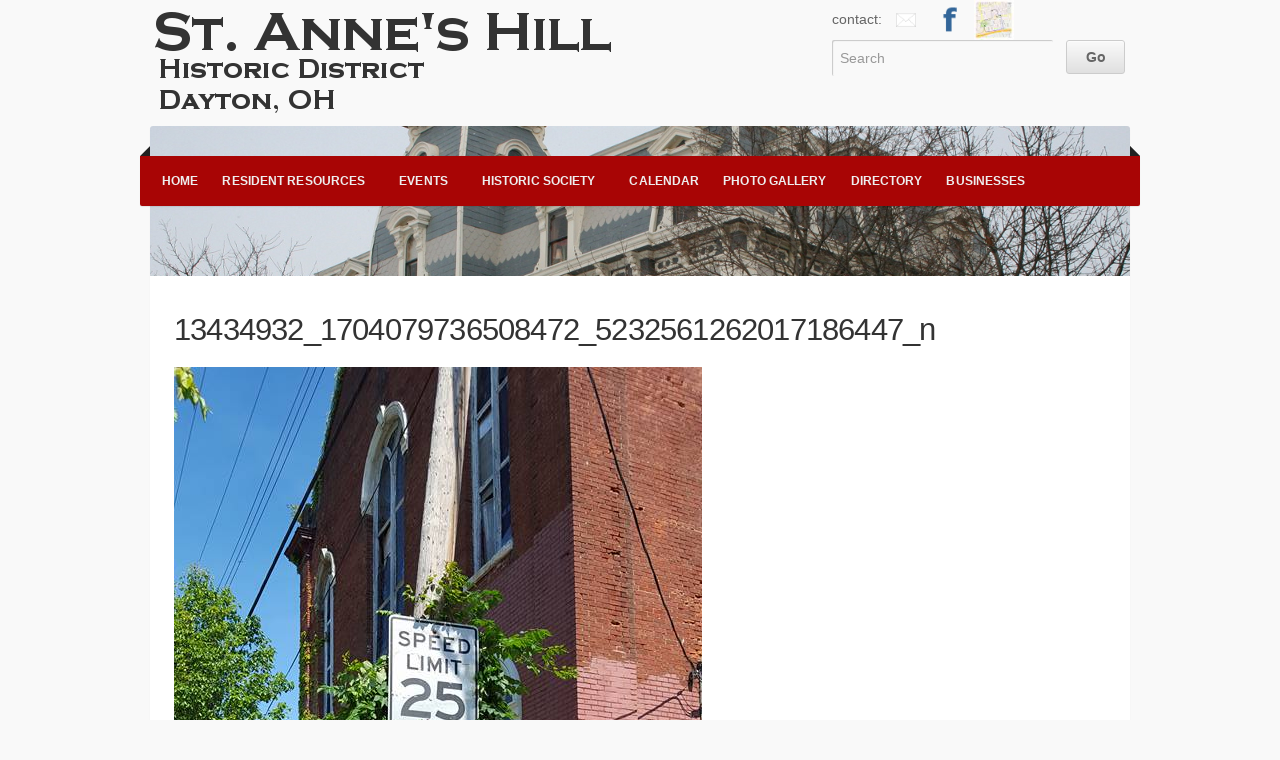

--- FILE ---
content_type: text/html; charset=UTF-8
request_url: https://stanneshill.org/events/garden-tour/13434932_1704079736508472_5232561262017186447_n/
body_size: 7796
content:
<!doctype html>
<!-- paulirish.com/2008/conditional-stylesheets-vs-css-hacks-answer-neither/ -->
<!--[if lt IE 7]> <html class="no-js ie6 oldie" lang="en"> <![endif]-->
<!--[if IE 7]>    <html class="no-js ie7 oldie" lang="en"> <![endif]-->
<!--[if IE 8]>    <html class="no-js ie8 oldie" lang="en"> <![endif]-->
<!-- Consider adding an manifest.appcache: h5bp.com/d/Offline -->
<!--[if gt IE 8]><!--> <html class="no-js" lang="en"> <!--<![endif]-->
<head>
<meta name="google-site-verification" content="1rjiddxc4HKN_ItD06XzHvu_8aE4P8bV15MpFkZnCRY" />
<meta charset="UTF-8">

<!-- Mobile View -->
<meta name="viewport" content="width=device-width">

<title>  13434932_1704079736508472_5232561262017186447_n | St. Anne&#039;s Hill</title>
<!-- link rel="Shortcut Icon" href="https://stanneshill.org/wp-content/themes/organic_nonprofit/images/favicon.ico" type="image/x-icon" -->
<link rel="Shortcut Icon" href="/wp-content/uploads/2013/04/sah_icon.ico" type="image/x-icon">

<link rel="stylesheet" href="https://stanneshill.org/wp-content/themes/organic_nonprofit/style.css">
<link rel="stylesheet" href="https://stanneshill.org/wp-content/themes/organic_nonprofit/style-mobile.css">
<link rel="stylesheet" href="https://stanneshill.org/wp-content/themes/organic_nonprofit/css/organic-shortcodes.css">
<link rel="stylesheet" href="https://stanneshill.org/wp-content/themes/organic_nonprofit/css/pretty-photo.css">
<style type="text/css" media="screen">

body {
-webkit-background-size: cover;-moz-background-size: cover;-o-background-size: cover;background-size: cover;}

.container a, .container a:link, .container a:visited,
#footer-widgets a, #footer-widgets a:link, #footer-widgets a:visited,
#footer a, #footer a:link, #footer a:visited,
.widget ul.menu li a {
color: #bc0909;}

.container a:hover, .container a:focus, .container a:active,
#footer-widgets a:hover, #footer-widgets a:focus, #footer-widgets a:active,
#footer a:hover, #footer a:focus, #footer a:active,
.widget ul.menu li a:hover, .widget ul.menu li ul.sub-menu li a:hover, 
.widget ul.menu .current_page_item a, .widget ul.menu .current-menu-item a {
color: #669900;}

.container h1 a, .container h2 a, .container h3 a, .container h4 a, .container h5 a, .container h6 a,
.container h1 a:link, .container h2 a:link, .container h3 a:link, .container h4 a:link, .container h5 a:link, .container h6 a:link,
.container h1 a:visited, .container h2 a:visited, .container h3 a:visited, .container h4 a:visited, .container h5 a:visited, .container h6 a:visited {
color: #333333;}

.container h1 a:hover, .container h2 a:hover, .container h3 a:hover, .container h4 a:hover, .container h5 a:hover, .container h6 a:hover,
.container h1 a:focus, .container h2 a:focus, .container h3 a:focus, .container h4 a:focus, .container h5 a:focus, .container h6 a:focus,
.container h1 a:active, .container h2 a:active, .container h3 a:active, .container h4 a:active, .container h5 a:active, .container h6 a:active,
#slideshow .headline a:hover,#slideshow .headline a:focus, #slideshow .headline a:active {
color: #669900;}

#submit:hover, #searchsubmit:hover, .reply a:hover, .gallery img:hover, .more-link:hover, 
.add-btn:hover, #navigation, .menu ul.sub-menu, .pagination .page-numbers:hover, .pagination .page-numbers:active,
.pagination .page-numbers.current, .gform_wrapper input.button:hover {
background-color: #a80505 !important;}
</style>
<meta name='robots' content='max-image-preview:large' />
	<style>img:is([sizes="auto" i], [sizes^="auto," i]) { contain-intrinsic-size: 3000px 1500px }</style>
	<link rel="alternate" type="application/rss+xml" title="St. Anne&#039;s Hill &raquo; Feed" href="https://stanneshill.org/feed/" />
<link rel="alternate" type="application/rss+xml" title="St. Anne&#039;s Hill &raquo; Comments Feed" href="https://stanneshill.org/comments/feed/" />
<script type="text/javascript">
/* <![CDATA[ */
window._wpemojiSettings = {"baseUrl":"https:\/\/s.w.org\/images\/core\/emoji\/16.0.1\/72x72\/","ext":".png","svgUrl":"https:\/\/s.w.org\/images\/core\/emoji\/16.0.1\/svg\/","svgExt":".svg","source":{"concatemoji":"https:\/\/stanneshill.org\/wp-includes\/js\/wp-emoji-release.min.js?ver=9711c7274af413bce3e4d563f17e3070"}};
/*! This file is auto-generated */
!function(s,n){var o,i,e;function c(e){try{var t={supportTests:e,timestamp:(new Date).valueOf()};sessionStorage.setItem(o,JSON.stringify(t))}catch(e){}}function p(e,t,n){e.clearRect(0,0,e.canvas.width,e.canvas.height),e.fillText(t,0,0);var t=new Uint32Array(e.getImageData(0,0,e.canvas.width,e.canvas.height).data),a=(e.clearRect(0,0,e.canvas.width,e.canvas.height),e.fillText(n,0,0),new Uint32Array(e.getImageData(0,0,e.canvas.width,e.canvas.height).data));return t.every(function(e,t){return e===a[t]})}function u(e,t){e.clearRect(0,0,e.canvas.width,e.canvas.height),e.fillText(t,0,0);for(var n=e.getImageData(16,16,1,1),a=0;a<n.data.length;a++)if(0!==n.data[a])return!1;return!0}function f(e,t,n,a){switch(t){case"flag":return n(e,"\ud83c\udff3\ufe0f\u200d\u26a7\ufe0f","\ud83c\udff3\ufe0f\u200b\u26a7\ufe0f")?!1:!n(e,"\ud83c\udde8\ud83c\uddf6","\ud83c\udde8\u200b\ud83c\uddf6")&&!n(e,"\ud83c\udff4\udb40\udc67\udb40\udc62\udb40\udc65\udb40\udc6e\udb40\udc67\udb40\udc7f","\ud83c\udff4\u200b\udb40\udc67\u200b\udb40\udc62\u200b\udb40\udc65\u200b\udb40\udc6e\u200b\udb40\udc67\u200b\udb40\udc7f");case"emoji":return!a(e,"\ud83e\udedf")}return!1}function g(e,t,n,a){var r="undefined"!=typeof WorkerGlobalScope&&self instanceof WorkerGlobalScope?new OffscreenCanvas(300,150):s.createElement("canvas"),o=r.getContext("2d",{willReadFrequently:!0}),i=(o.textBaseline="top",o.font="600 32px Arial",{});return e.forEach(function(e){i[e]=t(o,e,n,a)}),i}function t(e){var t=s.createElement("script");t.src=e,t.defer=!0,s.head.appendChild(t)}"undefined"!=typeof Promise&&(o="wpEmojiSettingsSupports",i=["flag","emoji"],n.supports={everything:!0,everythingExceptFlag:!0},e=new Promise(function(e){s.addEventListener("DOMContentLoaded",e,{once:!0})}),new Promise(function(t){var n=function(){try{var e=JSON.parse(sessionStorage.getItem(o));if("object"==typeof e&&"number"==typeof e.timestamp&&(new Date).valueOf()<e.timestamp+604800&&"object"==typeof e.supportTests)return e.supportTests}catch(e){}return null}();if(!n){if("undefined"!=typeof Worker&&"undefined"!=typeof OffscreenCanvas&&"undefined"!=typeof URL&&URL.createObjectURL&&"undefined"!=typeof Blob)try{var e="postMessage("+g.toString()+"("+[JSON.stringify(i),f.toString(),p.toString(),u.toString()].join(",")+"));",a=new Blob([e],{type:"text/javascript"}),r=new Worker(URL.createObjectURL(a),{name:"wpTestEmojiSupports"});return void(r.onmessage=function(e){c(n=e.data),r.terminate(),t(n)})}catch(e){}c(n=g(i,f,p,u))}t(n)}).then(function(e){for(var t in e)n.supports[t]=e[t],n.supports.everything=n.supports.everything&&n.supports[t],"flag"!==t&&(n.supports.everythingExceptFlag=n.supports.everythingExceptFlag&&n.supports[t]);n.supports.everythingExceptFlag=n.supports.everythingExceptFlag&&!n.supports.flag,n.DOMReady=!1,n.readyCallback=function(){n.DOMReady=!0}}).then(function(){return e}).then(function(){var e;n.supports.everything||(n.readyCallback(),(e=n.source||{}).concatemoji?t(e.concatemoji):e.wpemoji&&e.twemoji&&(t(e.twemoji),t(e.wpemoji)))}))}((window,document),window._wpemojiSettings);
/* ]]> */
</script>
<link rel='stylesheet' id='dashicons-css' href='https://stanneshill.org/wp-includes/css/dashicons.min.css?ver=9711c7274af413bce3e4d563f17e3070' type='text/css' media='all' />
<link rel='stylesheet' id='thickbox-css' href='https://stanneshill.org/wp-includes/js/thickbox/thickbox.css?ver=9711c7274af413bce3e4d563f17e3070' type='text/css' media='all' />
<style id='wp-emoji-styles-inline-css' type='text/css'>

	img.wp-smiley, img.emoji {
		display: inline !important;
		border: none !important;
		box-shadow: none !important;
		height: 1em !important;
		width: 1em !important;
		margin: 0 0.07em !important;
		vertical-align: -0.1em !important;
		background: none !important;
		padding: 0 !important;
	}
</style>
<link rel='stylesheet' id='wp-block-library-css' href='https://stanneshill.org/wp-includes/css/dist/block-library/style.min.css?ver=9711c7274af413bce3e4d563f17e3070' type='text/css' media='all' />
<style id='classic-theme-styles-inline-css' type='text/css'>
/*! This file is auto-generated */
.wp-block-button__link{color:#fff;background-color:#32373c;border-radius:9999px;box-shadow:none;text-decoration:none;padding:calc(.667em + 2px) calc(1.333em + 2px);font-size:1.125em}.wp-block-file__button{background:#32373c;color:#fff;text-decoration:none}
</style>
<style id='global-styles-inline-css' type='text/css'>
:root{--wp--preset--aspect-ratio--square: 1;--wp--preset--aspect-ratio--4-3: 4/3;--wp--preset--aspect-ratio--3-4: 3/4;--wp--preset--aspect-ratio--3-2: 3/2;--wp--preset--aspect-ratio--2-3: 2/3;--wp--preset--aspect-ratio--16-9: 16/9;--wp--preset--aspect-ratio--9-16: 9/16;--wp--preset--color--black: #000000;--wp--preset--color--cyan-bluish-gray: #abb8c3;--wp--preset--color--white: #ffffff;--wp--preset--color--pale-pink: #f78da7;--wp--preset--color--vivid-red: #cf2e2e;--wp--preset--color--luminous-vivid-orange: #ff6900;--wp--preset--color--luminous-vivid-amber: #fcb900;--wp--preset--color--light-green-cyan: #7bdcb5;--wp--preset--color--vivid-green-cyan: #00d084;--wp--preset--color--pale-cyan-blue: #8ed1fc;--wp--preset--color--vivid-cyan-blue: #0693e3;--wp--preset--color--vivid-purple: #9b51e0;--wp--preset--gradient--vivid-cyan-blue-to-vivid-purple: linear-gradient(135deg,rgba(6,147,227,1) 0%,rgb(155,81,224) 100%);--wp--preset--gradient--light-green-cyan-to-vivid-green-cyan: linear-gradient(135deg,rgb(122,220,180) 0%,rgb(0,208,130) 100%);--wp--preset--gradient--luminous-vivid-amber-to-luminous-vivid-orange: linear-gradient(135deg,rgba(252,185,0,1) 0%,rgba(255,105,0,1) 100%);--wp--preset--gradient--luminous-vivid-orange-to-vivid-red: linear-gradient(135deg,rgba(255,105,0,1) 0%,rgb(207,46,46) 100%);--wp--preset--gradient--very-light-gray-to-cyan-bluish-gray: linear-gradient(135deg,rgb(238,238,238) 0%,rgb(169,184,195) 100%);--wp--preset--gradient--cool-to-warm-spectrum: linear-gradient(135deg,rgb(74,234,220) 0%,rgb(151,120,209) 20%,rgb(207,42,186) 40%,rgb(238,44,130) 60%,rgb(251,105,98) 80%,rgb(254,248,76) 100%);--wp--preset--gradient--blush-light-purple: linear-gradient(135deg,rgb(255,206,236) 0%,rgb(152,150,240) 100%);--wp--preset--gradient--blush-bordeaux: linear-gradient(135deg,rgb(254,205,165) 0%,rgb(254,45,45) 50%,rgb(107,0,62) 100%);--wp--preset--gradient--luminous-dusk: linear-gradient(135deg,rgb(255,203,112) 0%,rgb(199,81,192) 50%,rgb(65,88,208) 100%);--wp--preset--gradient--pale-ocean: linear-gradient(135deg,rgb(255,245,203) 0%,rgb(182,227,212) 50%,rgb(51,167,181) 100%);--wp--preset--gradient--electric-grass: linear-gradient(135deg,rgb(202,248,128) 0%,rgb(113,206,126) 100%);--wp--preset--gradient--midnight: linear-gradient(135deg,rgb(2,3,129) 0%,rgb(40,116,252) 100%);--wp--preset--font-size--small: 13px;--wp--preset--font-size--medium: 20px;--wp--preset--font-size--large: 36px;--wp--preset--font-size--x-large: 42px;--wp--preset--spacing--20: 0.44rem;--wp--preset--spacing--30: 0.67rem;--wp--preset--spacing--40: 1rem;--wp--preset--spacing--50: 1.5rem;--wp--preset--spacing--60: 2.25rem;--wp--preset--spacing--70: 3.38rem;--wp--preset--spacing--80: 5.06rem;--wp--preset--shadow--natural: 6px 6px 9px rgba(0, 0, 0, 0.2);--wp--preset--shadow--deep: 12px 12px 50px rgba(0, 0, 0, 0.4);--wp--preset--shadow--sharp: 6px 6px 0px rgba(0, 0, 0, 0.2);--wp--preset--shadow--outlined: 6px 6px 0px -3px rgba(255, 255, 255, 1), 6px 6px rgba(0, 0, 0, 1);--wp--preset--shadow--crisp: 6px 6px 0px rgba(0, 0, 0, 1);}:where(.is-layout-flex){gap: 0.5em;}:where(.is-layout-grid){gap: 0.5em;}body .is-layout-flex{display: flex;}.is-layout-flex{flex-wrap: wrap;align-items: center;}.is-layout-flex > :is(*, div){margin: 0;}body .is-layout-grid{display: grid;}.is-layout-grid > :is(*, div){margin: 0;}:where(.wp-block-columns.is-layout-flex){gap: 2em;}:where(.wp-block-columns.is-layout-grid){gap: 2em;}:where(.wp-block-post-template.is-layout-flex){gap: 1.25em;}:where(.wp-block-post-template.is-layout-grid){gap: 1.25em;}.has-black-color{color: var(--wp--preset--color--black) !important;}.has-cyan-bluish-gray-color{color: var(--wp--preset--color--cyan-bluish-gray) !important;}.has-white-color{color: var(--wp--preset--color--white) !important;}.has-pale-pink-color{color: var(--wp--preset--color--pale-pink) !important;}.has-vivid-red-color{color: var(--wp--preset--color--vivid-red) !important;}.has-luminous-vivid-orange-color{color: var(--wp--preset--color--luminous-vivid-orange) !important;}.has-luminous-vivid-amber-color{color: var(--wp--preset--color--luminous-vivid-amber) !important;}.has-light-green-cyan-color{color: var(--wp--preset--color--light-green-cyan) !important;}.has-vivid-green-cyan-color{color: var(--wp--preset--color--vivid-green-cyan) !important;}.has-pale-cyan-blue-color{color: var(--wp--preset--color--pale-cyan-blue) !important;}.has-vivid-cyan-blue-color{color: var(--wp--preset--color--vivid-cyan-blue) !important;}.has-vivid-purple-color{color: var(--wp--preset--color--vivid-purple) !important;}.has-black-background-color{background-color: var(--wp--preset--color--black) !important;}.has-cyan-bluish-gray-background-color{background-color: var(--wp--preset--color--cyan-bluish-gray) !important;}.has-white-background-color{background-color: var(--wp--preset--color--white) !important;}.has-pale-pink-background-color{background-color: var(--wp--preset--color--pale-pink) !important;}.has-vivid-red-background-color{background-color: var(--wp--preset--color--vivid-red) !important;}.has-luminous-vivid-orange-background-color{background-color: var(--wp--preset--color--luminous-vivid-orange) !important;}.has-luminous-vivid-amber-background-color{background-color: var(--wp--preset--color--luminous-vivid-amber) !important;}.has-light-green-cyan-background-color{background-color: var(--wp--preset--color--light-green-cyan) !important;}.has-vivid-green-cyan-background-color{background-color: var(--wp--preset--color--vivid-green-cyan) !important;}.has-pale-cyan-blue-background-color{background-color: var(--wp--preset--color--pale-cyan-blue) !important;}.has-vivid-cyan-blue-background-color{background-color: var(--wp--preset--color--vivid-cyan-blue) !important;}.has-vivid-purple-background-color{background-color: var(--wp--preset--color--vivid-purple) !important;}.has-black-border-color{border-color: var(--wp--preset--color--black) !important;}.has-cyan-bluish-gray-border-color{border-color: var(--wp--preset--color--cyan-bluish-gray) !important;}.has-white-border-color{border-color: var(--wp--preset--color--white) !important;}.has-pale-pink-border-color{border-color: var(--wp--preset--color--pale-pink) !important;}.has-vivid-red-border-color{border-color: var(--wp--preset--color--vivid-red) !important;}.has-luminous-vivid-orange-border-color{border-color: var(--wp--preset--color--luminous-vivid-orange) !important;}.has-luminous-vivid-amber-border-color{border-color: var(--wp--preset--color--luminous-vivid-amber) !important;}.has-light-green-cyan-border-color{border-color: var(--wp--preset--color--light-green-cyan) !important;}.has-vivid-green-cyan-border-color{border-color: var(--wp--preset--color--vivid-green-cyan) !important;}.has-pale-cyan-blue-border-color{border-color: var(--wp--preset--color--pale-cyan-blue) !important;}.has-vivid-cyan-blue-border-color{border-color: var(--wp--preset--color--vivid-cyan-blue) !important;}.has-vivid-purple-border-color{border-color: var(--wp--preset--color--vivid-purple) !important;}.has-vivid-cyan-blue-to-vivid-purple-gradient-background{background: var(--wp--preset--gradient--vivid-cyan-blue-to-vivid-purple) !important;}.has-light-green-cyan-to-vivid-green-cyan-gradient-background{background: var(--wp--preset--gradient--light-green-cyan-to-vivid-green-cyan) !important;}.has-luminous-vivid-amber-to-luminous-vivid-orange-gradient-background{background: var(--wp--preset--gradient--luminous-vivid-amber-to-luminous-vivid-orange) !important;}.has-luminous-vivid-orange-to-vivid-red-gradient-background{background: var(--wp--preset--gradient--luminous-vivid-orange-to-vivid-red) !important;}.has-very-light-gray-to-cyan-bluish-gray-gradient-background{background: var(--wp--preset--gradient--very-light-gray-to-cyan-bluish-gray) !important;}.has-cool-to-warm-spectrum-gradient-background{background: var(--wp--preset--gradient--cool-to-warm-spectrum) !important;}.has-blush-light-purple-gradient-background{background: var(--wp--preset--gradient--blush-light-purple) !important;}.has-blush-bordeaux-gradient-background{background: var(--wp--preset--gradient--blush-bordeaux) !important;}.has-luminous-dusk-gradient-background{background: var(--wp--preset--gradient--luminous-dusk) !important;}.has-pale-ocean-gradient-background{background: var(--wp--preset--gradient--pale-ocean) !important;}.has-electric-grass-gradient-background{background: var(--wp--preset--gradient--electric-grass) !important;}.has-midnight-gradient-background{background: var(--wp--preset--gradient--midnight) !important;}.has-small-font-size{font-size: var(--wp--preset--font-size--small) !important;}.has-medium-font-size{font-size: var(--wp--preset--font-size--medium) !important;}.has-large-font-size{font-size: var(--wp--preset--font-size--large) !important;}.has-x-large-font-size{font-size: var(--wp--preset--font-size--x-large) !important;}
:where(.wp-block-post-template.is-layout-flex){gap: 1.25em;}:where(.wp-block-post-template.is-layout-grid){gap: 1.25em;}
:where(.wp-block-columns.is-layout-flex){gap: 2em;}:where(.wp-block-columns.is-layout-grid){gap: 2em;}
:root :where(.wp-block-pullquote){font-size: 1.5em;line-height: 1.6;}
</style>
<link rel='stylesheet' id='wp-components-css' href='https://stanneshill.org/wp-includes/css/dist/components/style.min.css?ver=9711c7274af413bce3e4d563f17e3070' type='text/css' media='all' />
<link rel='stylesheet' id='godaddy-styles-css' href='https://stanneshill.org/wp-content/mu-plugins/vendor/wpex/godaddy-launch/includes/Dependencies/GoDaddy/Styles/build/latest.css?ver=2.0.2' type='text/css' media='all' />
<link rel='stylesheet' id='organic-style-css' href='https://stanneshill.org/wp-content/themes/organic_nonprofit/style.css?ver=9711c7274af413bce3e4d563f17e3070' type='text/css' media='all' />
<link rel='stylesheet' id='organic-style-mobile-css' href='https://stanneshill.org/wp-content/themes/organic_nonprofit/style-mobile.css?ver=1.0' type='text/css' media='all' />
<!--[if lte IE 9]>
<link rel='stylesheet' id='organic-style-ie8-css' href='https://stanneshill.org/wp-content/themes/organic_nonprofit/style-ie8.css?ver=1.0' type='text/css' media='all' />
<![endif]-->
<script type="text/javascript" src="https://stanneshill.org/wp-includes/js/jquery/jquery.min.js?ver=3.7.1" id="jquery-core-js"></script>
<script type="text/javascript" src="https://stanneshill.org/wp-includes/js/jquery/jquery-migrate.min.js?ver=3.4.1" id="jquery-migrate-js"></script>
<script type="text/javascript" src="https://stanneshill.org/wp-content/themes/organic_nonprofit/js/jquery.custom.js?ver=9711c7274af413bce3e4d563f17e3070" id="custom-js"></script>
<script type="text/javascript" src="https://stanneshill.org/wp-content/themes/organic_nonprofit/js/superfish.js?ver=9711c7274af413bce3e4d563f17e3070" id="superfish-js"></script>
<script type="text/javascript" src="https://stanneshill.org/wp-content/themes/organic_nonprofit/js/hoverIntent.js?ver=9711c7274af413bce3e4d563f17e3070" id="hover-js"></script>
<script type="text/javascript" src="https://stanneshill.org/wp-content/themes/organic_nonprofit/js/retina.js?ver=9711c7274af413bce3e4d563f17e3070" id="retina-js"></script>
<link rel="https://api.w.org/" href="https://stanneshill.org/wp-json/" /><link rel="alternate" title="JSON" type="application/json" href="https://stanneshill.org/wp-json/wp/v2/media/1281" /><link rel="alternate" title="oEmbed (JSON)" type="application/json+oembed" href="https://stanneshill.org/wp-json/oembed/1.0/embed?url=https%3A%2F%2Fstanneshill.org%2Fevents%2Fgarden-tour%2F13434932_1704079736508472_5232561262017186447_n%2F" />
<link rel="alternate" title="oEmbed (XML)" type="text/xml+oembed" href="https://stanneshill.org/wp-json/oembed/1.0/embed?url=https%3A%2F%2Fstanneshill.org%2Fevents%2Fgarden-tour%2F13434932_1704079736508472_5232561262017186447_n%2F&#038;format=xml" />
<style type="text/css" id="custom-background-css">
body.custom-background { background-color: #f9f9f9; }
</style>
	<link rel="icon" href="https://stanneshill.org/wp-content/uploads/2013/01/cropped-cropped-SAHsign-32x32.gif" sizes="32x32" />
<link rel="icon" href="https://stanneshill.org/wp-content/uploads/2013/01/cropped-cropped-SAHsign-192x192.gif" sizes="192x192" />
<link rel="apple-touch-icon" href="https://stanneshill.org/wp-content/uploads/2013/01/cropped-cropped-SAHsign-180x180.gif" />
<meta name="msapplication-TileImage" content="https://stanneshill.org/wp-content/uploads/2013/01/cropped-cropped-SAHsign-270x270.gif" />
<link rel="alternate" type="application/rss+xml" title="St. Anne&#039;s Hill Feed" href="https://stanneshill.org/feed/">
<link rel="pingback" href="https://stanneshill.org/xmlrpc.php">
</head>
<body data-rsssl=1 class="attachment wp-singular attachment-template-default attachmentid-1281 attachment-jpeg custom-background wp-theme-organic_nonprofit">
<div id="wrap">
		<div id="header">
				<div class="row">
			<div class="eight columns">
												<p id="custom-header"><a href="https://stanneshill.org/" title="Home"><img src="https://stanneshill.org/wp-content/uploads/2013/02/header1.png" height="120" width="480" alt="St. Anne&#039;s Hill" />St. Anne&#039;s Hill</a></p>
										</div>

			<div class="four columns">
				<div class="site-description"; style="vertical-align=bottom">
			contact: <a class="social-email" target="_blank" href="mailto:info@stanneshill.org"></a>
<a class="social-facebook" target="_blank" href="https://www.facebook.com/StAnnesHill"></a>
<a class="social-map" href="/map/"></a>
				</div>

						    <!--div class="header-search"-->
			    <div class="site-description" style="margin-right:5px;">
			        <form method="get" id="searchform" action="https://stanneshill.org/">
				        <input type="text" class="inputbox" value="Search" onfocus="if (this.value == 'Search') {this.value = '';}" onblur="if (this.value == '') {this.value = 'Search';}" name="s" id="s" />
				        <input type="submit" id="searchsubmit" value="Go" />
			        </form>
			    </div>
						</div>
		
				</div>
		
				<div class="row">
		
			<nav id="navigation" class="full">
				<div class="menu"><ul id="menu-main-menu" class="menu"><li id="menu-item-107" class="menu-item menu-item-type-custom menu-item-object-custom menu-item-home menu-item-107"><a href="https://stanneshill.org">Home</a></li>
<li id="menu-item-109" class="menu-item menu-item-type-custom menu-item-object-custom menu-item-has-children menu-item-109"><a>Resident Resources</a>
<ul class="sub-menu">
	<li id="menu-item-108" class="menu-item menu-item-type-post_type menu-item-object-page menu-item-108"><a href="https://stanneshill.org/potential-residents/">Community Overview</a></li>
	<li id="menu-item-112" class="menu-item menu-item-type-post_type menu-item-object-page menu-item-112"><a href="https://stanneshill.org/current-residents/">New Residents</a></li>
	<li id="menu-item-1165" class="menu-item menu-item-type-post_type menu-item-object-page menu-item-1165"><a href="https://stanneshill.org/historic-restoration/">Historic Restorations</a></li>
	<li id="menu-item-643" class="menu-item menu-item-type-post_type menu-item-object-page menu-item-643"><a href="https://stanneshill.org/blogspot/">Blog on the Hill</a></li>
	<li id="menu-item-95" class="menu-item menu-item-type-post_type menu-item-object-page menu-item-95"><a href="https://stanneshill.org/map/">Neighborhood Map</a></li>
	<li id="menu-item-986" class="menu-item menu-item-type-post_type menu-item-object-page menu-item-986"><a href="https://stanneshill.org/real-estate/">Real Estate</a></li>
</ul>
</li>
<li id="menu-item-907" class="menu-item menu-item-type-custom menu-item-object-custom menu-item-has-children menu-item-907"><a>Events</a>
<ul class="sub-menu">
	<li id="menu-item-980" class="menu-item menu-item-type-post_type menu-item-object-page menu-item-980"><a href="https://stanneshill.org/events/christmas-tour/">2026 Christmas Holiday Home Tour</a></li>
	<li id="menu-item-981" class="menu-item menu-item-type-post_type menu-item-object-page menu-item-981"><a href="https://stanneshill.org/events/garden-tour/">2025 Garden Tour</a></li>
	<li id="menu-item-979" class="menu-item menu-item-type-post_type menu-item-object-page menu-item-979"><a href="https://stanneshill.org/events/trash-and-treasure/">Trash ‘n Treasure</a></li>
	<li id="menu-item-1003" class="menu-item menu-item-type-post_type menu-item-object-page menu-item-1003"><a href="https://stanneshill.org/events/porch-patio-deck/">Porch, Patio &#038; Deck</a></li>
	<li id="menu-item-1174" class="menu-item menu-item-type-post_type menu-item-object-page menu-item-home menu-item-1174"><a href="https://stanneshill.org/events/monthly-socials/">Monthly Socials</a></li>
	<li id="menu-item-1140" class="menu-item menu-item-type-post_type menu-item-object-page menu-item-1140"><a href="https://stanneshill.org/events/annual-brunch/">Annual Spring Brunch</a></li>
	<li id="menu-item-140" class="menu-item menu-item-type-custom menu-item-object-custom menu-item-140"><a target="_blank" href="https://calendar.google.com/calendar/embed?src=info%40stanneshill.org&#038;ctz=America%2FNew_York" title="target=&#8221;_blank&#8221;">Calendar</a></li>
</ul>
</li>
<li id="menu-item-114" class="menu-item menu-item-type-custom menu-item-object-custom menu-item-has-children menu-item-114"><a>Historic Society</a>
<ul class="sub-menu">
	<li id="menu-item-180" class="menu-item menu-item-type-post_type menu-item-object-page menu-item-180"><a href="https://stanneshill.org/neighborhood-council-historic-society/">About</a></li>
	<li id="menu-item-918" class="menu-item menu-item-type-post_type menu-item-object-page menu-item-918"><a href="https://stanneshill.org/history-of-the-hill/">A History of the Hill</a></li>
	<li id="menu-item-139" class="menu-item menu-item-type-post_type menu-item-object-page menu-item-139"><a href="https://stanneshill.org/membership/">Annual Membership</a></li>
	<li id="menu-item-1621" class="menu-item menu-item-type-custom menu-item-object-custom menu-item-1621"><a href="https://tshirts.com/collections/st-annes-hill-historic-district">Online Store</a></li>
	<li id="menu-item-987" class="menu-item menu-item-type-post_type menu-item-object-page menu-item-987"><a href="https://stanneshill.org/the-pulse-of-the-hill/">Newsletter</a></li>
</ul>
</li>
<li id="menu-item-1926" class="menu-item menu-item-type-custom menu-item-object-custom menu-item-1926"><a href="https://calendar.google.com/calendar/embed?src=info%40stanneshill.org&#038;ctz=America%2FNew_York">Calendar</a></li>
<li id="menu-item-762" class="menu-item menu-item-type-custom menu-item-object-custom menu-item-762"><a target="_blank" href="https://www.facebook.com/StAnnesHill/photos/">Photo Gallery</a></li>
<li id="menu-item-212" class="menu-item menu-item-type-post_type menu-item-object-page menu-item-212"><a href="https://stanneshill.org/directory/">Directory</a></li>
<li id="menu-item-2039" class="menu-item menu-item-type-post_type menu-item-object-page menu-item-2039"><a href="https://stanneshill.org/businesses/">Businesses</a></li>
</ul></div>			<span class="corner-left"></span>
			<span class="corner-right"></span>
			</nav>
			
			<nav id="navigation" class="mobile">
				<div class="menu-main-menu-container"><select id="sec-selector" name="sec-selector"><option value="https://stanneshill.org" class="menu-item menu-item-type-custom menu-item-object-custom menu-item-home menu-item-107">Home</option>
<option value="" class="menu-item menu-item-type-custom menu-item-object-custom menu-item-has-children menu-item-109">Resident Resources	<option value="https://stanneshill.org/potential-residents/" class="menu-item menu-item-type-post_type menu-item-object-page menu-item-108">-Community Overview</option>
	<option value="https://stanneshill.org/current-residents/" class="menu-item menu-item-type-post_type menu-item-object-page menu-item-112">-New Residents</option>
	<option value="https://stanneshill.org/historic-restoration/" class="menu-item menu-item-type-post_type menu-item-object-page menu-item-1165">-Historic Restorations</option>
	<option value="https://stanneshill.org/blogspot/" class="menu-item menu-item-type-post_type menu-item-object-page menu-item-643">-Blog on the Hill</option>
	<option value="https://stanneshill.org/map/" class="menu-item menu-item-type-post_type menu-item-object-page menu-item-95">-Neighborhood Map</option>
	<option value="https://stanneshill.org/real-estate/" class="menu-item menu-item-type-post_type menu-item-object-page menu-item-986">-Real Estate</option>
</option>
<option value="" class="menu-item menu-item-type-custom menu-item-object-custom menu-item-has-children menu-item-907">Events	<option value="https://stanneshill.org/events/christmas-tour/" class="menu-item menu-item-type-post_type menu-item-object-page menu-item-980">-2026 Christmas Holiday Home Tour</option>
	<option value="https://stanneshill.org/events/garden-tour/" class="menu-item menu-item-type-post_type menu-item-object-page menu-item-981">-2025 Garden Tour</option>
	<option value="https://stanneshill.org/events/trash-and-treasure/" class="menu-item menu-item-type-post_type menu-item-object-page menu-item-979">-Trash ‘n Treasure</option>
	<option value="https://stanneshill.org/events/porch-patio-deck/" class="menu-item menu-item-type-post_type menu-item-object-page menu-item-1003">-Porch, Patio &#038; Deck</option>
	<option value="https://stanneshill.org/events/monthly-socials/" class="menu-item menu-item-type-post_type menu-item-object-page menu-item-home menu-item-1174">-Monthly Socials</option>
	<option value="https://stanneshill.org/events/annual-brunch/" class="menu-item menu-item-type-post_type menu-item-object-page menu-item-1140">-Annual Spring Brunch</option>
	<option value="https://calendar.google.com/calendar/embed?src=info%40stanneshill.org&amp;ctz=America%2FNew_York" class="menu-item menu-item-type-custom menu-item-object-custom menu-item-140">-Calendar</option>
</option>
<option value="" class="menu-item menu-item-type-custom menu-item-object-custom menu-item-has-children menu-item-114">Historic Society	<option value="https://stanneshill.org/neighborhood-council-historic-society/" class="menu-item menu-item-type-post_type menu-item-object-page menu-item-180">-About</option>
	<option value="https://stanneshill.org/history-of-the-hill/" class="menu-item menu-item-type-post_type menu-item-object-page menu-item-918">-A History of the Hill</option>
	<option value="https://stanneshill.org/membership/" class="menu-item menu-item-type-post_type menu-item-object-page menu-item-139">-Annual Membership</option>
	<option value="https://tshirts.com/collections/st-annes-hill-historic-district" class="menu-item menu-item-type-custom menu-item-object-custom menu-item-1621">-Online Store</option>
	<option value="https://stanneshill.org/the-pulse-of-the-hill/" class="menu-item menu-item-type-post_type menu-item-object-page menu-item-987">-Newsletter</option>
</option>
<option value="https://calendar.google.com/calendar/embed?src=info%40stanneshill.org&amp;ctz=America%2FNew_York" class="menu-item menu-item-type-custom menu-item-object-custom menu-item-1926">Calendar</option>
<option value="https://www.facebook.com/StAnnesHill/photos/" class="menu-item menu-item-type-custom menu-item-object-custom menu-item-762">Photo Gallery</option>
<option value="https://stanneshill.org/directory/" class="menu-item menu-item-type-post_type menu-item-object-page menu-item-212">Directory</option>
<option value="https://stanneshill.org/businesses/" class="menu-item menu-item-type-post_type menu-item-object-page menu-item-2039">Businesses</option>
</select></div>			</nav>
			
				</div>
	
		</div>
<!-- BEGIN .container -->
<div class="container">
		
		<div class="feature-img page"><img src="/wp-content/uploads/2014/06/page_header.png" alt="13434932_1704079736508472_5232561262017186447_n" /></div>
		
	<!-- BEGIN .row -->
	<div class="row">
	
		<!-- BEGIN .eight columns -->
		<div class="twelve columns">
		    	
	    	<!-- BEGIN .post class -->
	    	<div class="postarea post-1281 attachment type-attachment status-inherit hentry" id="post-1281">	
	 	

<h1>13434932_1704079736508472_5232561262017186447_n</h1>

                        <div class="entry-attachment">
                        <p class="attachment"><a href="https://stanneshill.org/wp-content/uploads/2016/05/13434932_1704079736508472_5232561262017186447_n.jpg" title="13434932_1704079736508472_5232561262017186447_n" rel="attachment"><img src="https://stanneshill.org/wp-content/uploads/2016/05/13434932_1704079736508472_5232561262017186447_n.jpg" width="528" height="960"  class="attachment-medium" alt="" /></a>
                        </p>
                        </div>
		      
		      	<div class="clear"></div>        
		    
			    		    
		    <!-- END .post class -->
		    </div>
	    
	    <!-- END .eight columns -->
	    </div>
    

    <!-- END .row -->
    </div>
 
<!-- END .container -->
</div>

<div class="clear"></div>

<!-- END #wrap -->
</div>

<!-- BEGIN #footer -->
<div id="footer">
	<div class="row">
    	<div class="twelve columns">
            <div class="footer left">
                <p>St. Anne&#039;s Hill - 2026</p>
                <p>Contact Us: <a href="mailto:info@stanneshill.org" target="_blank">info@stannneshill.org</a> - <a href="http://www.facebook.com/StAnnesHill" target="_blank">Facebook</a> &middot; <a href="https://stanneshill.org/feed/">RSS Feed</a> &middot; <a href="https://stanneshill.org/wp-login.php">Log in</a></p>
            </div>
        </div>
	</div>
<!-- END #footer -->
</div>
<script type="speculationrules">
{"prefetch":[{"source":"document","where":{"and":[{"href_matches":"\/*"},{"not":{"href_matches":["\/wp-*.php","\/wp-admin\/*","\/wp-content\/uploads\/*","\/wp-content\/*","\/wp-content\/plugins\/*","\/wp-content\/themes\/organic_nonprofit\/*","\/*\\?(.+)"]}},{"not":{"selector_matches":"a[rel~=\"nofollow\"]"}},{"not":{"selector_matches":".no-prefetch, .no-prefetch a"}}]},"eagerness":"conservative"}]}
</script>
<script type="text/javascript" id="thickbox-js-extra">
/* <![CDATA[ */
var thickboxL10n = {"next":"Next >","prev":"< Prev","image":"Image","of":"of","close":"Close","noiframes":"This feature requires inline frames. You have iframes disabled or your browser does not support them.","loadingAnimation":"https:\/\/stanneshill.org\/wp-includes\/js\/thickbox\/loadingAnimation.gif"};
/* ]]> */
</script>
<script type="text/javascript" src="https://stanneshill.org/wp-includes/js/thickbox/thickbox.js?ver=3.1-20121105" id="thickbox-js"></script>
<script type="text/javascript" src="https://stanneshill.org/wp-content/themes/organic_nonprofit/js/jquery.fitVids.js?ver=9711c7274af413bce3e4d563f17e3070" id="fitvids-js"></script>
<script type="text/javascript" src="https://stanneshill.org/wp-content/themes/organic_nonprofit/js/jquery.modal.min.js?ver=9711c7274af413bce3e4d563f17e3070" id="modal-js"></script>
<script type="text/javascript" src="https://stanneshill.org/wp-includes/js/jquery/ui/core.min.js?ver=1.13.3" id="jquery-ui-core-js"></script>
<script type="text/javascript" src="https://stanneshill.org/wp-includes/js/jquery/ui/tabs.min.js?ver=1.13.3" id="jquery-ui-tabs-js"></script>
<script type="text/javascript" src="https://stanneshill.org/wp-includes/js/jquery/ui/accordion.min.js?ver=1.13.3" id="jquery-ui-accordion-js"></script>
<script type="text/javascript" src="https://stanneshill.org/wp-includes/js/jquery/ui/mouse.min.js?ver=1.13.3" id="jquery-ui-mouse-js"></script>
<script type="text/javascript" src="https://stanneshill.org/wp-includes/js/jquery/ui/resizable.min.js?ver=1.13.3" id="jquery-ui-resizable-js"></script>
<script type="text/javascript" src="https://stanneshill.org/wp-includes/js/jquery/ui/draggable.min.js?ver=1.13.3" id="jquery-ui-draggable-js"></script>
<script type="text/javascript" src="https://stanneshill.org/wp-includes/js/jquery/ui/controlgroup.min.js?ver=1.13.3" id="jquery-ui-controlgroup-js"></script>
<script type="text/javascript" src="https://stanneshill.org/wp-includes/js/jquery/ui/checkboxradio.min.js?ver=1.13.3" id="jquery-ui-checkboxradio-js"></script>
<script type="text/javascript" src="https://stanneshill.org/wp-includes/js/jquery/ui/button.min.js?ver=1.13.3" id="jquery-ui-button-js"></script>
<script type="text/javascript" src="https://stanneshill.org/wp-includes/js/jquery/ui/dialog.min.js?ver=1.13.3" id="jquery-ui-dialog-js"></script>
<script type="text/javascript" src="https://stanneshill.org/wp-includes/js/comment-reply.min.js?ver=9711c7274af413bce3e4d563f17e3070" id="comment-reply-js" async="async" data-wp-strategy="async"></script>
<div id="fb-root"></div>
<script>(function(d, s, id) {
  var js, fjs = d.getElementsByTagName(s)[0];
  if (d.getElementById(id)) return;
  js = d.createElement(s); js.id = id;
  js.src = "//connect.facebook.net/en_US/all.js#xfbml=1&appId=246727095428680";
  fjs.parentNode.insertBefore(js, fjs);
}(document, 'script', 'facebook-jssdk'));
</script>
</body>
</html>

--- FILE ---
content_type: text/css
request_url: https://stanneshill.org/wp-content/themes/organic_nonprofit/style.css
body_size: 7669
content:
/******************************************************************************************************************* 

	Theme Name: Organic NonProfit
	Theme URL: http://www.organicthemes.com/
	Description: The NonProfit Theme is designed and developed by David Morgan and Jeff Milone of Organic Themes.
	Author: Organic Themes
	Author URI: http://www.organicthemes.com
	Version: 4.0.1
	Tags: green, white, two-columns, custom-header, custom-background, threaded-comments, translation-ready,
	custom-menu (optional), theme-options, featured-image-header, featured-images, full-width-template, 
	pagination, blog-template
	
	The CSS, XHTML and Design are released under the GPL:
	http://www.opensource.org/licenses/gpl-license.php

********************************************************************************************************************/
.icon-chevron-left{font-style:normal;font-weight:bold;}
.icon-chevron-right{font-style:normal;font-weight:bold;}
.social-email {width: 40px;height: 40px;display: inline-block;vertical-align:middle;background: center center no-repeat;background-size: 100%;background-image: url('/wp-content/uploads/2013/04/email1.png');}
.social-email:hover {background-image: url('/wp-content/uploads/2013/04/email_selected.png');}
.social-facebook {width: 40px;height: 40px;display: inline-block;vertical-align:middle;background: transparent center center no-repeat;background-size: 100%;background-image: url('/wp-content/uploads/2013/04/facebook1.png');}
.social-facebook:hover {background-image: url('/wp-content/uploads/2013/04/facebook_selected.png');}
.social-map {width: 40px;height: 40px;display: inline-block;vertical-align:middle;background: transparent center center no-repeat;background-size: 100%;background-image: url('/wp-content/uploads/2013/04/map1.jpg');}
.social-map:hover {background-image: url('/wp-content/uploads/2013/04/map_selected.jpg');}
body {
	background: #EEEEEE;
	color: #666666;
	font-size: 0.8em;
	font-family: 'Merriweather', Georgia, Times, serif;
	line-height: 2;
	margin: 0px;
	padding: 0px;
	}

/************************************************
*	0.	Global									*
************************************************/

p {
	padding: 8px 0px 8px 0px;
	margin: 0px 0px 0px 0px;
	}
em {
	font-style: italic;
	}
strong {
	font-weight: bold;
	}	
hr {
	border: 0;
	width: 100%;
	height: 1px;
	color: #DDDDDD;
	background-color: #DDDDDD;
	margin: 6px 0px 8px 0px;
	padding: 0px;
	}
ol, ul {
	list-style: none;
	}
ol {
	margin: 0px 0px 0px 20px;
	padding: 10px 0px 10px 0px;
	}
ol li {
	list-style-type: decimal;
	margin: 0px 0px 0px 20px;
	padding: 5px 0px 5px 0px;
	}
ul {
	list-style-type: none;
	margin: 0px 0px 0px 5px;
	padding: 5px 0px 5px 0px;
	}
ul ul {
	list-style-type: none;
	margin: 0px;
	padding: 0px;
	}
ul li {
    list-style: inside;
    list-style-type: square;
    margin: 5px 0px 5px 0px;
	padding: 0px 0px 0px 15px;
	}
ul ul li {
    list-style: inside;
    list-style-type: square;
    margin: 5px 0px 5px 0px;
	padding: 0px 0px 0px 15px;
	}
blockquote {
	color: #999999;
	font-family: 'Merriweather', Georgia, Times, serif;
	font-size: 1.8em;
	line-height: 1.4;
	margin: 20px;
	padding: 0px 20px 0px 20px;
	}
blockquote p {
	margin: 0px;
	padding: 0px;
	}
blockquote, q {
	quotes: none;
	}
blockquote:before, blockquote:after,
q:before, q:after {
	content: '';
	content: none;
	}
code {
	color: #666666;
	background: #F9F9F9;
	font-size: 0.8em;
	margin: 12px 0px;
	padding: 6px 10px;
	display: block;
	font-family: Verdana, Tahoma, Verdana;
	border: 1px dashed #DDDDDD;
	}
img, iframe, object, embed {
	max-width: 100%;
	}
img, object, embed {
	height: auto;
	margin: 0px auto 0px;
	}
table {
	border-collapse: collapse;
	border-spacing: 0;
	}
.clear {
	clear: both;
	}
.hidden {
	display: none;
	}
.text-left { 
	text-align: left; 
	}
.text-right { 
	text-align: right; 
	}
.text-center { 
	text-align: center; 
	}
.align-center {
	float: none;
	margin-left: auto;
	margin-right: auto;
	}
.align-left {
	float: left;
	}
.align-right {
	float: right;
	}
.comments-link {
display: none;
}

/************************************************
*	1.	Hyperlinks								*
************************************************/

a img {
	border: none;
	}
a, a:link {
	color: #99CC00;
	text-decoration: none;
	}
a:focus, a:hover, a:active {
	color: #669900;
	text-decoration: underline;
	}
	
/************************************************
*	2.	Headings  								*
************************************************/
	
h1 {
	color: #333333;
	font-size: 2.4em;
	font-family: 'Open Sans', 'Helvetica Neue', Helvetica, Arial, sans-serif;
	font-weight: normal;
	line-height: 1.4;
	letter-spacing: -0.8px;
	margin: 4px 0px 4px 0px;
	padding: 4px 0px 4px 0px;
	}
h2 {
	color: #333333;
	font-size: 2.2em;
	font-family: 'Open Sans', 'Helvetica Neue', Helvetica, Arial, sans-serif;
	font-weight: normal;
	line-height: 1.4;
	letter-spacing: -0.6px;
	margin: 4px 0px 4px 0px;
	padding: 4px 0px 4px 0px;
	}
h3 {
	color: #333333;
	font-size: 2em;
	font-family: 'Open Sans', 'Helvetica Neue', Helvetica, Arial, sans-serif;
	font-weight: normal;
	line-height: 1.4;
	letter-spacing: -0.4px;
	margin: 4px 0px 4px 0px;
	padding: 4px 0px 4px 0px;
	}
h4 {
	color: #333333;
	font-size: 1.8em;
	font-family: 'Helvetica Neue', Helvetica, Arial, sans-serif;
	font-weight: normal;
	line-height: 1.4;
	margin: 4px 0px 4px 0px;
	padding: 4px 0px 4px 0px;
	}
h5 {
	color: #333333;
	font-size: 1.4em;
	font-family: 'Helvetica Neue', Helvetica, Arial, sans-serif;
	font-weight: bold;
	line-height: 1.4;
	margin: 4px 0px 4px 0px;
	padding: 4px 0px 4px 0px;
	}
h6 {
	color: #333333;
	font-size: 1.1em;
	font-family: 'Helvetica Neue', Helvetica, Arial, sans-serif;
	font-weight: bold;
	line-height: 1.4;
	margin: 4px 0px 6px 0px;
	padding: 4px 0px 4px 0px;
	border-bottom: 1px solid #DDDDDD;
	}
h1 a, h2 a, h3 a, h4 a, h5 a, h6 a {
	color: #333333;
	text-decoration: none;
	border: none;
	}
h1 a:hover, h2 a:hover, h3 a:hover,
h4 a:hover, h5 a:hover, h6 a:hover {
	color: #669900;
	text-decoration: none;
	border: none;
	}
.headline {
	font-size: 2.8em;
	font-weight: 700;
	line-height: 1.2;
	text-transform: uppercase;
	letter-spacing: -1.8px;
	margin-top: 0px;
	padding-top: 0px;
	}
.title {
	font-size: 1.6em;
	font-weight: 800;
	text-transform: uppercase;
	letter-spacing: -0.6px;
	line-height: 1.2;
	margin-top: 0px;
	padding-top: 0px;
	}

/************************************************
*	3.	Header  								*
************************************************/

#header {
	margin: 0px;
	padding: 0px;
	position: relative;
	/** colored whole header to give look of architectural molding **/
	/** background-color: rgb(68, 84, 76); **/
	}
#header #masthead {
	display: block;
	width: 100%;
	padding-top: 40px;
	padding-bottom: 0px;
	}
/** controls color of 2 rows making header **/
#header .row {
	/** background-color: rgb(68, 84, 76); **/
	}
#header .site-title {
	display: block;
	font-family: 'Oswald', Helvetica, Arial, sans-serif;
	font-size: 3.2em;
	font-weight: normal;
	text-transform: uppercase;
	letter-spacing: 0px;
	line-height: 1.2;
	padding: 0px;
	margin: 0px;
	}
#header .site-description {
	display: block;
	color: #666666;
	font-family: 'Helvetica Neue', Arial, Helvetica, sans-serif;
	font-size: 1.1em;
	font-weight: normal;
	text-transform: none;
	line-height: 1.8;
	overflow: hidden;
	}
#custom-header {
	display: block;
	margin-bottom: -50px;
	padding: 0px;
	font-size: 0;
	text-indent: -999em;
	line-height: 0;
	overflow: hidden;
	z-index: 8;
	}
#custom-header img {
	display: block;
	height: auto;
	margin: 0px;
	padding: 0px;
	vertical-align: bottom;
	}

/************************************************
*	4.	Navigation 								*
************************************************/

#navigation {
	float: left;
	background: #99CC00;
	color: #666666;
	position: relative;
	width: 100%;
	height: auto;
	font-size: 0.9em;
	font-family: 'Helvetica Neue', Arial, Helvetica, sans-serif;
	font-weight: bold;
	top: 80px;
	margin: 0px 0px 0px -10px;
	padding: 0px 10px;
	z-index: 9999;
	border-radius: 0px 0px 2px 2px;
	-moz-border-radius: 0px 0px 2px 2px;
	-khtml-border-radius: 0px 0px 2px 2px;
	-webkit-border-radius: 0px 0px 2px 2px;
	box-shadow: 0px 1px 1px rgba(0, 0, 0, .08);
	-moz-box-shadow: 0px 1px 1px rgba(0, 0, 0, .08);
	-webkit-box-shadow: 0px 1px 1px rgba(0, 0, 0, .08);
	}
#navigation.mobile {
	display: none;
	}
.corner-left {
	width: 0px; 
	height: 0px;
	position: absolute;
	left: 0px;
	top: -10px;
	border-top: 10px solid transparent;
	border-bottom: 0px solid transparent; 
	border-right: 10px solid #222222;
	}
.corner-right {
	width: 0px; 
	height: 0px;
	position: absolute;
	right: 0px;
	top: -10px;
	border-top: 10px solid transparent;
	border-bottom: 0px solid transparent; 
	border-left: 10px solid #222222;
	}
	
/*** ESSENTIAL STYLES ***/
.menu, .menu * {
	margin:	0;
	padding: 0;
	list-style:	none;
	}
.menu {
	line-height: 1.0;
	}
.menu ul {
	margin: 0px;
	padding: 0px;
	}
.menu ul ul, ul.menu ul {
	position: absolute;
	top: -9999px;
	width: 180px; /* left offset of submenus need to match (see below) */
	}
.menu ul li ul li, ul.menu ul li {
	width: 100%;
	margin: 0px;
	}
.menu li:hover {
	visibility:	inherit; /* fixes IE7 'sticky bug' */
	}
.menu li {
	float: left;
	display: inline-block;
	position: relative;
	}
.menu li li {
	display: block;
	position: relative;
	}
.menu a {
	display: inline-block;
	position: relative;
	}
.menu li:hover ul,
.menu li.sfHover ul {
	left: 0;
	top: 50px; /* match top ul list item height */
	z-index: 99;
	}
ul.menu li:hover li ul,
ul.menu li.sfHover li ul {
	top: -9999px;
	}
ul.menu li li:hover ul,
ul.menu li li.sfHover ul {
	left: 180px; /* match ul width */
	top: 0;
	}
ul.menu li li:hover li ul,
ul.menu li li.sfHover li ul {
	top: -9999px;
	}
ul.menu li li li:hover ul,
ul.menu li li li.sfHover ul {
	left: 180px; /* match ul width */
	top: 0;
	}
	
/*** SKIN ***/
#navigation .menu .current_page_item a,
#navigation .menu .current_page_ancestor a,
#navigation .menu .current-menu-item a,
#navigation .menu .current-cat a {
	background: rgba(0, 0, 0, .12);
	color: #FFFFFF;
	}
#navigation .menu li .current_page_item a, #navigation .menu li .current_page_item a:hover,
#navigation .menu li .current-menu-item a, #navigation .menu li .current-menu-item a:hover,
#navigation .menu li .current-cat a, #navigation .menu li .current-cat a:hover {
	background: rgba(0, 0, 0, .12);
	color: #FFFFFF;
	}
#navigation .menu .current_page_item ul li a,
#navigation .menu .current-menu-item ul li a,
#navigation .menu .current-menu-ancestor ul li a,
#navigation .menu .current_page_ancestor ul li a,
#navigation .menu .current-cat ul li a {
	color: #EEEEEE;
	}
#navigation .menu .current_page_item ul li a:hover,
#navigation .menu .current-menu-item ul li a:hover,
#navigation .menu .current-menu-ancestor ul li a:hover,
#navigation .menu .current_page_ancestor ul li a:hover,
#navigation .menu .current-menu-ancestor ul .current_page_item a,
#navigation .menu .current_page_ancestor ul .current-menu-item a,
#navigation .menu .current-cat ul li a:hover {
	background: rgba(0, 0, 0, .12);
	color: #FFFFFF;
	}
#navigation .menu .current_page_item .sub-menu a,
#navigation .menu .current_page_ancestor .sub-menu a,
#navigation .menu .current-menu-item .sub-menu a,
#navigation .menu .current-cat .sub-menu a {
	color: #EEEEEE;
	}
#navigation .menu .current_page_item .sub-menu a:hover,
#navigation .menu .current_page_ancestor .sub-menu a:hover,
#navigation .menu .current-menu-item .sub-menu a:hover,
#navigation .menu .current-cat .sub-menu a:hover {
	background: rgba(0, 0, 0, .12);
	color: #FFFFFF;
	}
.menu {
	margin-bottom: 0;
	}
.menu ul.sub-menu {
	background: #99CC00;
	border-radius: 0px 0px 3px 3px;
	-moz-border-radius: 0px 0px 3px 3px;
	-khtml-border-radius: 0px 0px 3px 3px;
	-webkit-border-radius: 0px 0px 3px 3px;
	box-shadow: 0px 1px 1px rgba(0, 0, 0, .08);
	-moz-box-shadow: 0px 1px 1px rgba(0, 0, 0, .08);
	-webkit-box-shadow: 0px 1px 1px rgba(0, 0, 0, .08);
	}
.menu a {
	background: none;
	line-height: 50px;
	text-transform: uppercase;
	text-decoration: none;
	letter-spacing: 0.1px;
	margin: 0px;
	padding: 0px 12px;
	}
.menu a,
.menu a:link,
.menu a:visited {
	color: #EEEEEE;
	}
.menu a:focus, 
.menu a:hover, 
.menu a:active {
	background: rgba(0, 0, 0, .12);
	outline: 0;
	}
.menu a:hover {
	color: #FFFFFF;
	}
.menu li li a {
	display: block;
	background: none;
	font-size: 1.1em;
	text-transform: none;
	line-height: 40px;
	margin: 0px;
	padding: 0px 12px;
	}
.menu li li a,
.menu li li a:link,
.menu li li a:visited {
	color: #EEEEEE;
	} 
.menu li li a:focus,
.menu li li a:hover,
.menu li li a:active {
	background: rgba(0, 0, 0, .12);
	outline: 0;
	} 
.menu li li a:hover {
	color: #FFFFFF;
	}
.menu li.sfHover:hover a {
	color: #FFFFFF;
	}
.menu li.sfHover:hover {
	background: rgba(0, 0, 0, .12);
	outline: 0;
	} 
.menu li {
	margin: 0px;
	}
.menu li li {
	background: none;
	margin: 0px;
	}
.menu li li:first-child,
.menu li li:first-child a {
	}
.menu li li:last-child,
.menu li li:last-child a {
	border-radius: 0px 0px 3px 3px;
	-moz-border-radius: 0px 0px 3px 3px;
	-khtml-border-radius: 0px 0px 3px 3px;
	-webkit-border-radius: 0px 0px 3px 3px;
	}
	
/*** ARROWS **/
.menu a.sf-with-ul {
	padding-right: 22px;
	min-width: 1px; /* trigger IE7 hasLayout so spans position accurately */
	}
.sf-sub-indicator {
	position: absolute;
	display: block;
	right: 8px;
	top: 20px; /* IE6 only */
	width: 10px;
	height:	10px;
	text-indent: -9999px;
	overflow: hidden;
	background:	url(images/arrows-ffffff.png) no-repeat -10px -100px; /* 8-bit indexed alpha png. IE6 gets solid image only */
	}
a > .sf-sub-indicator {  /* give all except IE6 the correct values */
	top: 20px;
	background-position: 0 -100px; /* use translucent arrow for modern browsers*/
	}
/* apply hovers to modern browsers */
a:focus > .sf-sub-indicator,
a:hover > .sf-sub-indicator,
a:active > .sf-sub-indicator,
li:hover > a > .sf-sub-indicator,
li.sfHover > a > .sf-sub-indicator {
	background-position: -10px -100px; /* arrow hovers for modern browsers*/
	}
/* point right for anchors in subs */
.menu ul ul .sf-sub-indicator, ul.menu ul .sf-sub-indicator { 
	background-position:  -10px 0; 
	}
.menu ul ul a > .sf-sub-indicator, ul.menu ul a > .sf-sub-indicator { 
	top: 15px;
	background-position:  0 0; 
	}
/* apply hovers to modern browsers */
.menu ul ul a:focus > .sf-sub-indicator,
.menu ul ul a:hover > .sf-sub-indicator,
.menu ul ul a:active > .sf-sub-indicator,
.menu ul ul li:hover > a > .sf-sub-indicator,
.menu ul ul li.sfHover > a > .sf-sub-indicator {
	background-position: -10px 0; /* arrow hovers for modern browsers*/
	}
/*** shadows for all but IE6 ***/
.sf-shadow ul ul {
	display: none;
	}
.sf-shadow ul.sf-shadow-off {
	background: transparent;
	}
	
/************************************************
*	5. Featured Slideshow					    *
************************************************/

#slideshow {
	display: block;
	width: 100%;
	height: 100%;
	margin: 0px auto 24px;
	padding: 0px;
	position: relative;
	overflow: hidden;
	border-radius: 3px;
	-moz-border-radius: 3px;
	-khtml-border-radius: 3px;
	-webkit-border-radius: 3px;
	box-shadow: 0px 1px 1px rgba(0, 0, 0, .08);
	-moz-box-shadow: 0px 1px 1px rgba(0, 0, 0, .08);
	-webkit-box-shadow: 0px 1px 1px rgba(0, 0, 0, .08);
	}
#slideshow.slideshow-page {
	margin-bottom: 0px;
	border-radius: 3px 3px 0px 0px;
	-moz-border-radius: 3px 3px 0px 0px;
	-khtml-border-radius: 3px 3px 0px 0px;
	-webkit-border-radius: 3px 3px 0px 0px;
	box-shadow: none;
	-moz-box-shadow: none;
	-webkit-box-shadow: none;
	}
#slideshow ul, #slideshow li {
	list-style-type: none;
	margin: 0px;
	padding: 0px;
	}
#slideshow .feature-img, 
#slideshow .feature-vid {
	margin: 0px;
	}
#slideshow iframe,
#slideshow embed,
#slideshow object {
	z-index: 8;
	}
#slideshow .holder {
	display: block;
	position: absolute;
	bottom: 0;
	width: 94%;
	margin: 0px;
	padding: 12px 3%;
	z-index: 6;
	overflow: hidden;
	border-radius: 0px 0px 3px 3px;
	-moz-border-radius: 0px 0px 3px 3px;
	-khtml-border-radius: 0px 0px 3px 3px;
	-webkit-border-radius: 0px 0px 3px 3px;
	}
#slideshow .holder .background {
	display: block;
	background: #000000;
	position: absolute;
	left: 0;
	top: 0;
	width: 100%;
	height: 100%;
	overflow: hidden;
	opacity: .7; 
	filter: alpha(opacity=70);
	z-index: 1;
	}
#slideshow .information {
	color: #999999;
	position: relative;
	z-index: 8;
	}
#slideshow .information p {
	padding: 4px 0px;
	}
#slideshow .information .headline {
	font-size: 2em;
	margin: 2px 0px 2px 0px;
	padding: 2px 0px 2px 0px;
	}
#slideshow .information .headline a {
	color: #FFFFFF;
	}
.flexslider {
	background: #000000;
	width: 100%;
	position: relative; 
	box-shadow: 0px 1px 1px rgba(0, 0, 0, .1);
	-moz-box-shadow: 0px 1px 1px rgba(0, 0, 0, .1);
	-webkit-box-shadow: 0px 1px 1px rgba(0, 0, 0, .1);
	zoom: 1;
	}
.loading {
	background: #000000 url(images/preloader.gif) no-repeat center center;
	min-height: 382px;
	}
.flexslider .slides > li {
	display: none; 
	-webkit-backface-visibility: hidden;
	}
.flexslider .slides img {
	display: block;
	max-width: 100%; 
	margin: 0px auto 0px;
	}
.flex-pauseplay span {
	text-transform: capitalize;
	}

/* Clearfix for the .slides element */
.slides:after {
	content: "."; 
	display: block; 
	clear: both; 
	visibility: hidden; 
	line-height: 0; 
	height: 0;
	}
html[xmlns] .slides {
	display: block;
	}
* html .slides {
	height: 1%;
	}

/* No JavaScript Fallback */
/* If you are not using another script, such as Modernizr, make sure you
 * include js that eliminates this class on page load */
.no-js .slides > li:first-child {
	display: none;
	}
	
.flexslider .slides {
	zoom: 1;
	}
.flexslider .slides > li {
	position: relative;
	}
.flex-container {
	zoom: 1; 
	position: relative;
	}

/* Caption style */
.flex-caption {
	background: none; 
	-ms-filter:progid:DXImageTransform.Microsoft.gradient(startColorstr=#4C000000,endColorstr=#4C000000);
	filter:progid:DXImageTransform.Microsoft.gradient(startColorstr=#4C000000,endColorstr=#4C000000); 
	zoom: 1;
	}
.flex-caption {
	width: 96%; 
	padding: 2%; 
	margin: 0; 
	position: absolute; 
	left: 0;
	bottom: 0; 
	background: rgba(0,0,0,.3); 
	color: #fff; 
	text-shadow: 0 -1px 0 rgba(0,0,0,.3); 
	}

/* Direction Nav */
.flex-direction-nav { 
	height: 0; 
	}
.flex-direction-nav li a {
	display: block; 
	font-size: 60px;
	line-height: 60px;
	text-decoration: none !important; 
	margin: -30px 0px 0px 0px;  
	opacity: 1;
	position: absolute; 
	top: 50%; 
	cursor: pointer; 
	overflow: visible;
	z-index: 9;
	}
.flex-direction-nav .flex-next {
	right: 0px;
	text-align: right;
	}
.flex-direction-nav .flex-prev {
	left: 0px;
	text-align: left;
	}
.flex-direction-nav .flex-next i {
	float: right;
	color: #222222;
	}
.flex-direction-nav .flex-prev i {
	float: left;
	color: #222222;
	}
.flex-direction-nav .flex-prev:hover,
.flex-direction-nav .flex-next:hover {
	text-decoration: none !important;
	}
.flex-direction-nav .flex-prev:hover i,
.flex-direction-nav .flex-next:hover i {
	color: #FFFFFF;
	}
.flex-direction-nav li .disabled {
	opacity: .3; 
	filter: alpha(opacity=30); 
	cursor: default;
	}

/* Control Nav */
.flex-control-nav {
	display: none;
	width: 100%; 
	position: absolute; 
	bottom: 130px; 
	text-align: center;
	z-index: 9;
	}
.flex-control-nav li {
	display: inline-block;
	margin: 0px; 
	padding: 4px !important;
	zoom: 1; 
	*display: inline;
	}
.flex-control-nav li:first-child {
	margin: 0;
	}
.flex-control-nav li a {
	width: 8px; 
	height: 8px; 
	display: block; 
	background: #CCCCCC; 
	cursor: pointer; 
	text-indent: -999em;
	border-radius: 4px;
	-moz-border-radius: 4px;
	-khtml-border-radius: 4px;
	-webkit-border-radius: 4px;
	}
.flex-control-nav li a:hover {
	background: #666666;
	}
.flex-control-nav li a.flex-active {
	background: #333333; 
	cursor: default;
	}

/************************************************
*	6.	Homepage 					     	    * 
************************************************/

.homepage {
	display: inline-block;
	position: relative;
	width: 100%;
	margin-bottom: 24px;
	padding: 0px;
	}
.homepage.top {
	background: #FFFFFF;
	border-radius: 3px;
	-moz-border-radius: 3px;
	-khtml-border-radius: 3px;
	-webkit-border-radius: 3px;
	box-shadow: 0px 1px 1px rgba(0, 0, 0, .08);
	-moz-box-shadow: 0px 1px 1px rgba(0, 0, 0, .08);
	-webkit-box-shadow: 0px 1px 1px rgba(0, 0, 0, .08);
	}
.homepage.top .holder.one-third {
	float: left;
	width: 33.33%;
	margin: 0px;
	}
.homepage.top .feature-img {
	margin: 12px 12px 0px 12px;
	overflow: hidden;
	border-radius: 2px;
	-moz-border-radius: 2px;
	-khtml-border-radius: 2px;
	-webkit-border-radius: 2px;
	}
.homepage.top .information {
	margin-left: -1px;
	padding: 0px;
	border-left: 1px solid #DDDDDD;
	border-right: 1px solid #DDDDDD;
	overflow: hidden;
	}
.homepage.top .holder.first .information {
	margin-left: 0px;
	border-left: none;
	}
.homepage.top .holder.last .information {
	border-right: none;
	}
.homepage.top .text-holder {
	padding: 0 24px 24px 24px;
	}
.homepage.top .organic-btn,
.homepage.top .organic-btn span.btn-holder {
	display: block;
	margin-bottom: 0px;
	}
.homepage.bottom {
	margin-bottom: 0px;
	}
.homepage.bottom .organic-tabs {
	margin: 0px;
	}
.homepage.bottom .ui-tabs .ui-tabs-nav li {  
	margin: 0px 4px 0px 0px;
	border: none;
	border-radius: 3px 3px 0px 0px;
	-moz-border-radius: 3px 3px 0px 0px;
	-khtml-border-radius: 3px 3px 0px 0px;
	-webkit-border-radius: 3px 3px 0px 0px;
	}
.homepage.bottom .ui-tabs .ui-tabs-nav li:first-child { 
	border-left: none;
	}
.homepage.bottom .ui-tabs .ui-tabs-nav li.ui-tabs-active { 
	background: #FFFFFF;
	margin-bottom: 0px; 
	padding-bottom: 0px;
	border-top: none;
	}
.homepage.bottom .ui-tabs .ui-tabs-nav li a {
	font-family: 'Helvetica Neue', Arial, Helvetica, sans-serif;
	padding: 6px 12px;
	}
.homepage.bottom .ui-tabs .ui-tabs-panel { 
	margin-top: 0px;
	padding: 24px 24px 12px 24px;
	border: none;
	}
.homepage.bottom .feature-img,
.homepage.bottom .feature-vid {
	margin-bottom: 24px;
	}
.homepage.blog {
	background-color: white;
}

/************************************************
*	7.	Content 					     	    * 
************************************************/

.article {
	display: block;
	overflow: hidden;
	}
.blog-holder, .archive-holder {
	margin-bottom: 24px;
	}
.postarea {
	padding: 24px 0px 24px 24px;
	overflow: hidden;
	}
.postarea.full {
	padding: 24px;
	}
.postarea.padded {
	margin-top: 80px;
	}
.post-date, 
.post-author {
	display: inline-block;
	color: #999999;
	width: 100%;
	font-size: 0.9em;
	margin-top: 4px;
	margin-bottom: 6px;
	padding-top: 12px;
	border-top: 1px solid #DDDDDD;
	}
.post-author p {
	margin: 0px;
	padding: 0px;
	}
.post-meta {
	display: inline-block;
	background: #F9F9F9;
	color: #999999;
	width: 100%;
	font-size: 0.9em;
	margin: 12px 0px 12px 0px;
	padding: 8px 0px;
	overflow: hidden;
	border-radius: 3px;
	-moz-border-radius: 3px;
	-khtml-border-radius: 3px;
	-webkit-border-radius: 3px;
	}
.post-meta p {
	margin: 0px;
	padding: 0px 12px;
	}
.author-column {
	float: right;
	width: 72%;
	margin-top: 20px;
	padding-left: 4%;
	border-left: 1px solid #DDDDDD;
	}
.archive-column {
	float: left;
	width: 30%;
	margin: 0px;
	padding: 20px 5% 0px 0px;
	}
.archive-column.last {
	padding-right: 0;
	}
	
/************************************************
*	8.	Social Media   							*
************************************************/

.social {
	display: inline-block;
	width: 100%;
	height: 24px;
	margin: 12px 0px 6px 0px;
	padding: 8px 0px;
	border-top: 1px solid #DDDDDD;
	border-bottom: 1px solid #DDDDDD;
	}
.tweet-btn, .like-btn, .pin-btn, .plus-btn {
	float: left;
	display: inline-block;
	height: 22px;
	margin: 2px;
	padding: 0px;
	overflow: hidden;
	}
.tweet-btn {
	width: 90px;
	}
.like-btn {
	width: 90px;
	}
.plus-btn {
	width: 72px;
	}
.pin-btn {
	width: 54px;
	}
.fb_edge_widget_with_comment span.fb_edge_comment_widget iframe.fb_ltr {
	display: none !important;
	}
	
/************************************************
*	9.	Pagination 	  		      		     	* 
************************************************/

.pagination {
	float: left;
	display: block;
	width: 100%;
	font-family: 'Helvetica Neue', Arial, Helvetica, sans-serif; 
	font-weight: bold;
	text-align: center;
	line-height: 24px;
	margin: 0px;
	padding: 12px 0px;
	position: relative;
	z-index: 9;
	}
.pagination .page-numbers {
	display: inline-block;
	background: #F9F9F9;  
	color: #666666; 
	height: 24px;
	width: 24px;
	text-decoration: none;
	margin: 0px 2px;
	padding: 0px;
	border-radius: 2px;
	-moz-border-radius: 2px;
	-khtml-border-radius: 2px;
	-webkit-border-radius: 2px;
	box-shadow: inset 1px 1px 1px rgba(0, 0, 0, .2);
	-moz-box-shadow: inset 1px 1px 1px rgba(0, 0, 0, .2);
	-webkit-box-shadow: inset 1px 1px 1px rgba(0, 0, 0, .2);
	}
.pagination .page-numbers:hover,
.pagination .page-numbers:active {
	background: #000000; 
	color: #FFFFFF;
	height: 24px;
	width: 24px;
	line-height: 24px;
	padding: 0px; 
	border-radius: 2px;
	-moz-border-radius: 2px;
	-khtml-border-radius: 2px;
	-webkit-border-radius: 2px;
	}
.pagination .page-numbers.current {
	display: inline-block;
	background: #000000; 
	color: #FFFFFF; 
	height: 24px;
	width: 24px;
	line-height: 24px; 
	padding: 0px;
	border-radius: 2px;
	-moz-border-radius: 2px;
	-khtml-border-radius: 2px;
	-webkit-border-radius: 2px;
	}
.post-navigation {
	display: block;
	margin: 0px;
	padding: 0px;
	overflow: hidden;
	}
.previous-post {
	float: left;
	font-size: 0.9em;
	}
.next-post {
	float: right;
	font-size: 0.9em;
	}
.page-links {
	display: block;
	overflow: hidden;
	margin: 12px 0px;
	}
.page-links .link-label {
	color: #000000;
	font-weight: bold;
	margin-left: 0px;
	}
.page-links span {
	margin: 0px 3px;
	}
#prevLink {
	float: left;
	}
#nextLink {
	float: right;
	}
#prevLink p, #nextLink p {
	margin: 0px;
	padding: 0px;
	}

/************************************************
*	10.	Images  				     		    * 
************************************************/

.feature-img, .feature-vid {
	display: block;
	text-align: center;
	line-height: 0;
	margin: 12px 0px;
	}
.feature-img.page {
	margin: 0px;
	overflow: hidden;
	border-radius: 3px 3px 0px 0px;
	-moz-border-radius: 3px 3px 0px 0px;
	-khtml-border-radius: 3px 3px 0px 0px;
	-webkit-border-radius: 3px 3px 0px 0px;
	}
.avatar {
	background: #FFFFFF;
	margin: 10px 20px 10px 0px;
	padding: 6px;
	}
.author-avatar {
	float: left;
	display: block;
	width: 20%;
	margin-top: 20px;
	padding-right: 3.6%;
	}
.author-avatar .avatar {
	display: block;
	margin: 0px;
	padding: 0px;
	border: none;
	}
img.centered {
	display: block;
	margin: 6px auto 6px;
	padding: 0px;
	}
img.alignnone {
	padding: 0px;
	margin: 6px 0px;
	display: inline;
	}
img.alignright {
	padding: 0px;
	margin: 12px 0px 12px 24px;
	display: inline;
	}
img.alignleft {
	display: inline;
	padding: 0px;
	margin: 12px 24px 12px 0px;
	}
.aligncenter {
	margin: 6px auto 6px;
	}
.alignright {
	float: right;
	margin: 6px 0px 6px 24px;
	}
.alignleft {
	float: left;
	margin: 6px 24px 6px 0px;
	}
.wp-caption {
	background: #F9F9F9;
	max-width: 100%;
	text-align: center;
	padding: 0px 0px 6px 0px;
	margin-bottom: 12px;
	border: 1px solid #DDDDDD;
	}
.wp-caption img {
	max-width: 96%;
	margin: 0px auto 0px;
	padding: 6px 6px 0px 6px;
	}
.wp-caption p.wp-caption-text {
	display: inline;
	font-size: 0.8em;
	line-height: 1.6;
	margin: 0px 0px 0px 0px;
	padding: 0px 0px 0px 0px;
	}
.container i {
	color: #CCCCCC;
	}
	
/************************************************
*	11.	WordPress Gallery					    *
************************************************/

.gallery {
	margin: auto;
	padding: 0px;
	}
.gallery-item {
	margin: 5px 0px;
	}
.gallery img {
	background: #FFFFFF;
	padding: 8px;
	border: 1px solid #EEEEEE !important;
	border-radius: 3px;
	-moz-border-radius: 3px;
	-khtml-border-radius: 3px;
	-webkit-border-radius: 3px;
	box-shadow: 0px 1px 1px rgba(0, 0, 0, .08);
	-moz-box-shadow: 0px 1px 1px rgba(0, 0, 0, .08);
	-webkit-box-shadow: 0px 1px 1px rgba(0, 0, 0, .08);
	}
.gallery img:hover {
	background: #99CC00;
	}
.gallery br {
	display:none;
	}
.gallery:after {
	visibility: hidden;
	display: block;
	font-size: 0;
	content: " ";
	clear: both;
	height: 0;
	}

/************************************************
*	12.	Sidebar 	        		    	    * 
************************************************/

.sidebar {
	margin: 0px;
	padding: 24px 24px 24px 0px;
	}
.sidebar.padded {
	margin-top: 80px;
	}

/************************************************
*	13.	Widgets									*
************************************************/

.widget {
	margin-bottom: 24px;
	padding: 0px;
	overflow: hidden;
	}
.widget ul, .widget li {
	list-style-type: none;
	margin: 0px;
	padding: 0px;
	}
.widget ul li {
	display: block;
	}
.widget ul li a {
	display: block;
	padding: 0px 0px 6px 0px;
	margin: 0px 0px 6px 0px;
	border-bottom: 1px solid #DDDDDD;
	}
.widget ul li ul li a {
	text-indent: 10px;
	}
.textwidget {
	margin: 0px;
	padding: 0px;
	}
.tagcloud {
	line-height: 1.2;
	}
	
/************************************************
*	14.	Recent Comments Widget					*
************************************************/

#recentcomments {
	margin: 0px;
	padding: 0px;
	}
#recentcomments a {
	display: inline;
	background: none; 
	padding: 0px;
	margin: 0px;
	border: none;
	}
#recentcomments li {
	display: block;
	padding: 0px 0px 6px 0px;
	margin: 0px 0px 6px 0px;
	border-bottom: 1px solid #DDDDDD;
	}

/************************************************
*	15.	Calendar Widget							*
************************************************/

#calendar_wrap {
	margin: 0px auto 0px;
	padding: 0px;
	}
#wp-calendar {
	width: 100%;
	text-align: center;
	}
#wp-calendar a {
	margin: 0px;
	}
#wp-calendar caption {
	font-size: 16px;
	margin: 5px 0px 5px 0px;
	}
#wp-calendar #prev a {
	float: left;
	margin: 0px;
	text-align: left;
	}
#wp-calendar #next a {
	float: right;
	margin: 0px;
	text-align: right;
	}

/** flerchjj **/
ul.gce-list li {
	list-style-type: none;
}
	
/************************************************
*	16.	Custom Menu Widget						*
************************************************/

.widget ul.menu {
	float: none;
	text-align: left;
	}
.widget ul.menu .current_page_item a, 
.widget ul.menu .current-menu-item a {
	color: #669900;
	background: none;
	}
.widget ul.menu li a {
	display: block;
	background: none;
	color: #99CC00;
	height: auto;
	font-size: 1em;
	text-transform: none;
	line-height: 2;
	padding: 0px 0px 6px 0px;
	margin: 0px 0px 6px 0px;
	border-bottom: 1px solid #DDDDDD;
	}
.widget ul.menu li a:hover {
	color: #669900;
	background: none;
	text-decoration: underline;
	}
.widget ul.menu li {
	float: none;
	display: block;
	background: none !important;
	margin: 0px;
	padding: 0px;
	width: 100%;
	}
.widget ul.menu li span {
	top: 8px;
	right: 0px;
	}
.widget ul.menu li ul.sub-menu {
	width: 100%;
	top: 0;
	left: 0;
	margin: 0px;
	padding: 0px;
	position: relative;
	z-index: 9;
	box-shadow: none;
	-moz-box-shadow: none;
	-webkit-box-shadow: none;
	}
.widget ul.menu li ul.sub-menu span {
	display: none;
	}
.widget ul.menu li ul.sub-menu li a {
	padding-left: 10px;
	}
.widget ul.menu li ul.sub-menu li ul.sub-menu li {
	display: none;
	}
	
/************************************************
*	17.	Search Form								*
************************************************/

#searchform {
	margin: 0px;
	padding: 0px;
	}
#searchform label {
	display: none;
	}
#s {
	float: left;
	background: #F9F9F9;
	color: #999999;
	width: 70%;
	height: 36px;
	font-family: 'Helvetica Neue', Arial, sans-serif;
	font-size: 1em;
	line-height: 36px;
	margin: 0px 0px 0px 0px;
	padding: 0px 8px 0px 8px !important;
	border: none;
	border-radius: 2px;
	-moz-border-radius: 2px;
	-khtml-border-radius: 2px;
	-webkit-border-radius: 2px;
	box-shadow: inset 1px 1px 1px rgba(0, 0, 0, .2);
	-moz-box-shadow: inset 1px 1px 1px rgba(0, 0, 0, .2);
	-webkit-box-shadow: inset 1px 1px 1px rgba(0, 0, 0, .2);
	}
#searchsubmit {
	float: right;
	background: #F9F9F9;
	color: #666666;
	width: 20%;
	font-family: 'Helvetica Neue', Arial, sans-serif;
	font-size: 1em;
	margin-top: 0px !important;
	margin-bottom: 0px !important;
	padding: 8px 3% !important;
	}
.header-search {
	float: right;
	display: inline-block;
	width: 100%;
	top: 70px;
	position: relative;
	}
.header-search #s {
	background: #FFFFFF;
	width: 68%;
	}

/************************************************
*	18.	Footer Widgets							*
************************************************/

#footer-widgets {
	background: #FFFFFF;
	margin: 0px auto 0px;
	padding: 0px;
	overflow: hidden;
	}
.footer-widget .widget {
	margin-top: 48px;
	margin-bottom: 48px;
	}

/************************************************
*	19.	Footer  								*
************************************************/

#footer {
	background: #121212;
	margin: 0px auto 0px;
	padding: 24px 0px;
	}
#footer p {
	margin: 0px;
	padding: 0px;
	}
.footer.left {
	float: left;
	font-size: 0.9em;
	line-height: 1.8;
	}
.footer.right {
	float: right;
	}

/************************************************
*	20.	Comments								*
************************************************/

#author, #email, #url {
	background: #FFFFFF;
	color: #666666;
	font-size: 1em;
	font-family: Georgia, "Times New Roman", Times, serif;
	margin: 0px;
	padding: 5px;
	border: 1px solid #DDDDDD;
	border-radius: 3px;
	-moz-border-radius: 3px;
	-khtml-border-radius: 3px;
	-webkit-border-radius: 3px;
	box-shadow: inset 1px 1px 1px #DDDDDD;
	-moz-box-shadow: inset 1px 1px 1px #DDDDDD;
	-webkit-box-shadow: inset 1px 1px 1px #DDDDDD;
	}
#comment {
	background: #FFFFFF;
	color: #666666;
	font-size: 1em;
	font-family: Georgia, "Times New Roman", Times, serif;
	margin: 5px 0px;
	padding: 5px;
	border: 1px solid #DDDDDD;
	border-radius: 3px;
	-moz-border-radius: 3px;
	-khtml-border-radius: 3px;
	-webkit-border-radius: 3px;
	box-shadow: inset 1px 1px 1px #DDDDDD;
	-moz-box-shadow: inset 1px 1px 1px #DDDDDD;
	-webkit-box-shadow: inset 1px 1px 1px #DDDDDD;
	}
#comments {
	background: #F9F9F9;
	margin-top: 24px;
	padding: 12px 24px;
	border-radius: 3px;
	-moz-border-radius: 3px;
	-khtml-border-radius: 3px;
	-webkit-border-radius: 3px;
	}
#comments-title {
	font-size: 2em;
	margin: 4px 0px 8px 0px;
	padding: 4px 0px 8px 0px;
	}
#reply-title {
	margin: 0px;
	padding: 0px;
	}
.commentlist li .avatar {
	float: right;
	background: #FFFFFF;
	margin: 0px 0px 12px 12px;
	padding: 6px;
	border: none;
	border-radius: 3px;
	-moz-border-radius: 3px;
	-khtml-border-radius: 3px;
	-webkit-border-radius: 3px;
	box-shadow: 0px 1px 1px rgba(0, 0, 0, .08);
	-moz-box-shadow: 0px 1px 1px rgba(0, 0, 0, .08);
	-webkit-box-shadow: 0px 1px 1px rgba(0, 0, 0, .08);
	}
.commentlist {
	margin: 0px;
	padding: 0px;
	}
.commentlist ol {
	margin: 0px;
	padding: 10px;
	}
.commentlist li {
	margin: 0px;
	padding: 0px;
	list-style: none;
	border-top: 1px solid #DDDDDD;
	}
.commentlist li:last-child {
	border-bottom: 1px solid #DDDDDD;
	}
.commentlist li ul li {
	padding-left: 24px;
	}
.commentlist li ul li:last-child {
	border-bottom: none;
	}
.commentlist p {
	margin: 10px 0px;
	padding: 0px;
	}
.comment {
	padding: 18px 0px;
	}
#commentform {
	margin: 5px 0px 0px 0px;
	}
#commentform #submit {
	padding: 6px 12px !important;
	}
#commentform textarea {
	width: 96% !important;
	padding: 2%;
	}
.commentlist li #respond {
	border-top: 1px solid #DDDDDD;
	}
#respond {
	padding-top: 20px;
	}
#respond:after {
	content: ".";
	display: block;
	height: 0px;
	clear: both;
	visibility: hidden;
	}
#cancel-comment-reply-link {
	display: block;
	font-family: 'Merriweather', Georgia, 'Times New Roman', Times, serif;
	font-size: 0.7em;
	font-weight: normal;
	text-transform: none;
	margin: 6px 0px 18px 0px;
	}
.form-submit #submit {
	margin-top: 0px !important;
	}
p.logged-in-as {
	margin-top: -6px;
	}
.nocomments {
	display: none;
	}
.comment-edit-link {
	float: right;
	display: inline-block;
	font-size: 0.8em;
	line-height: 1;
	margin-top: -18px;
	padding: 0px;
	}
.reply {
	margin: 0px;
	padding: 6px 0px;
	}
.reply a, .reply a:visited {
	margin: 0px !important;
	padding: 4px 12px !important;
	}
.commentmetadata {
	font-size: 10px;
	line-height: 14px;
	margin: 0px;
	display: block;
	}
.navigation {
	display: block;
	text-align: center;
	margin-top: 10px;
	margin-bottom: 30px;
	}
.form-allowed-tags {
	display: none;
	}
.thread-alt, .thread-even {
	margin: 0px;
	padding: 0px;
	}
.children {
	margin: 0px;
	padding: 0px;
	}
.even, .alt {
	margin: 0px;
	padding: 0px;
	}
	
/************************************************
*	21.	Buttons  								*
************************************************/

.btn, a.button, .reply a, #searchsubmit, #prevLink a, #nextLink a, .more-link,
#submit, #comments #respond input#submit, .container .gform_wrapper input.button {
	display: inline-block;
	background-color: #F9F9F9;
	color: #666666 !important;
	font-family: 'Helvetica Neue', Helvetica, Arial, sans-serif;
	font-weight: bold;
	font-style: normal;
	margin: 12px 0px;
	padding: 6px 3%;
	border-radius: 3px;
	-moz-border-radius: 3px;
	-khtml-border-radius: 3px;
	-webkit-border-radius: 3px;
	border: 1px solid #CCCCCC;
	box-shadow: inset 0px 1px 0px rgba(255, 255, 255, .6);
	-moz-box-shadow: inset 0px 1px 0px rgba(255, 255, 255, .6);
	-webkit-box-shadow: inset 0px 1px 0px rgba(255, 255, 255, .6);
	background-image: -webkit-gradient(linear, left top, left bottom, from(rgba(0, 0, 0, 0.00)),to(rgba(0, 0, 0, 0.10)));
	background-image: -webkit-linear-gradient(top, rgba(0, 0, 0, 0.00), rgba(0, 0, 0, 0.10));
	background-image: -moz-linear-gradient(top, rgba(0, 0, 0, 0.00), rgba(0, 0, 0, 0.10));
	background-image: -o-linear-gradient(top, rgba(0, 0, 0, 0.00), rgba(0, 0, 0, 0.10));
	background-image: -ms-linear-gradient(top, rgba(0, 0, 0, 0.00), rgba(0, 0, 0, 0.10));
	background-image: linear-gradient(top, rgba(0, 0, 0, 0.00), rgba(0, 0, 0, 0.10));
	}
.btn:hover, .reply a:hover, #searchsubmit:hover, #prevLink a:hover, #nextLink a:hover, .more-link:hover,
#submit:hover, #comments #respond input#submit:hover, .container .gform_wrapper input.button:hover {
	background: #99CC00;
	color: #FFFFFF !important;
	text-decoration: none;
	text-shadow: none;
	cursor: pointer;
	border: 1px solid #FFFFFF;
	box-shadow: inset 1px 1px 1px rgba(0, 0, 0, .2);
	-moz-box-shadow: inset 1px 1px 1px rgba(0, 0, 0, .2);
	-webkit-box-shadow: inset 1px 1px 1px rgba(0, 0, 0, .2);
	}
	
/************************************************
*	22. Tables		 							*
************************************************/

table {
	background: #FFFFFF;
	font-family: Arial, 'Helvetica Neue', Helvetica, sans-serif;
	width: 100%;
	margin: 20px 0px;
	padding: 0px;
	border-collapse: collapse;
	}
.widget table {
	margin: 0px;
	}
table thead,
table tfoot {
	border: 1px solid #E4E4E4;
	}
table thead th,
table tfoot td {
	border: none;
	}
table th {
	background: #EEEEEE;
	font-size: 1.2em;
	text-align: center;
	margin: 0px;
	padding: 8px 10px;
	border: 1px solid #E4E4E4;
	}
table td {
	padding: 5px 10px;
	margin: 0px;
	border: 1px solid #E4E4E4;
	}
	
/************************************************
*	23. Forms									*
************************************************/

.container .ginput_complex .ginput_right br,
.container .gform_footer br {
	display: none;
	}
.container form {
	display: block;
	overflow: hidden;
	}
.container form ul li {
	list-style: none;
	padding: 0px;
	}
.container form legend {
	font-weight: bold;
	padding-top: 10px;
	}
.container form label {
	margin-top: 6px;
	}
.container form input[type='url'],
.container form input[type='tel'],
.container form input[type='email'],
.container form input[type='text'],
.container form input[type='password'],
.container form input[type='number'],
.container form textarea,
.container form select {
	display: block;
	background: #F9F9F9;
	font-family: 'Helvetica Neue', Arial, Helvetica, sans-serif;
	font-size: 1em;
	line-height: 1.4;
	margin: 4px 12px 4px 0px;
	padding: 8px !important;
	border: 1px solid #DDDDDD;
	border-radius: 3px;
	-moz-border-radius: 3px;
	-khtml-border-radius: 3px;
	-webkit-border-radius: 3px;
	box-shadow: inset 1px 1px 1px rgba(0, 0, 0, .1);
	-moz-box-shadow: inset 1px 1px 1px rgba(0, 0, 0, .1);
	-webkit-box-shadow: inset 1px 1px 1px rgba(0, 0, 0, .1);
	}
.container form input[type='url'],
.container form input[type='tel'],
.container form input[type='email'],
.container form input[type='text'],
.container form input[type='password'],
.container form input[type='number'] {
	width: 42%;
	}
.container form textarea {
	width: 96% !important;
	}
.container form input[type='checkbox'],
.container form input[type='radio'] {
	margin-left: 0px;
	margin-right: 6px;
	}
.container form input[type='submit'] {
	margin-top: 0px;
	height: 36px;
	}
.container form select {
	width: 28%;
	}
select {
	margin-right: 12px;
	}

/************************************************
*	24.	Grid	 					     	    * 
************************************************/

#wrap {
	padding: 0px 24px;
	}
.container { 
	background: #FFFFFF;
	max-width: 980px;
	margin: 0px auto 36px;
	border-radius: 3px;
	-moz-border-radius: 3px;
	-khtml-border-radius: 3px;
	-webkit-border-radius: 3px;
	box-shadow: 0px 1px 1px rgba(0, 0, 0, .08);
	-moz-box-shadow: 0px 1px 1px rgba(0, 0, 0, .08);
	-webkit-box-shadow: 0px 1px 1px rgba(0, 0, 0, .08);
	}
.container.home {
	background: none;
	border-radius: 0px;
	-moz-border-radius: 0px;
	-khtml-border-radius: 0px;
	-webkit-border-radius: 0px;
	box-shadow: none;
	-moz-box-shadow: none;
	-webkit-box-shadow: none;
	}
.row { 
	width: 100%; 
	max-width: 980px; 
	min-width: 727px; 
	margin: 0 auto; 
	}
	/* To fix the grid into a certain size, set max-width to width */
.row .row { 
	min-width: 0; 
	}
.column, .columns { 
	margin-left: 4.4%; 
	float: left; 
	min-height: 1px; 
	position: relative; 
	}
.column:first-child, .columns:first-child { 
	margin-left: 0; 
	}
[class*="column"] + [class*="column"]:last-child { 
	float: right; 
	}

.row .one 		{ width: 4.3%; }
.row .two 		{ width: 13%; }
.row .three 	{ width: 21.679%; }
.row .four 		{ width: 30.37%; }
.row .five 		{ width: 39.1%; }
.row .six 		{ width: 47.8%; }
.row .seven 	{ width: 56.5%; }
.row .eight 	{ width: 65.2%; }
.row .nine 		{ width: 73.9%; }
.row .ten 		{ width: 82.6%; }
.row .eleven 	{ width: 91.3%; }
.row .twelve 	{ width: 100%; }

.row .offset-by-one 	{ margin-left: 13.1%; }
.row .offset-by-two 	{ margin-left: 21.8%; }
.row .offset-by-three 	{ margin-left: 30.5%; }
.row .offset-by-four 	{ margin-left: 39.2%; }
.row .offset-by-five 	{ margin-left: 47.9%; }
.row .offset-by-six 	{ margin-left: 56.6%; }
.row .offset-by-seven 	{ margin-left: 65.3%; }
.row .offset-by-eight 	{ margin-left: 74.0%; }
.row .offset-by-nine 	{ margin-left: 82.7%; }
.row .offset-by-ten 	{ margin-left: 91.4%; }

.row .centered { float: none; margin: 0 auto; }

.row .offset-by-one:first-child 	{ margin-left: 8.7%; }
.row .offset-by-two:first-child 	{ margin-left: 17.4%; }
.row .offset-by-three:first-child 	{ margin-left: 26.1%; }
.row .offset-by-four:first-child 	{ margin-left: 34.8%; }
.row .offset-by-five:first-child 	{ margin-left: 43.5%; }
.row .offset-by-six:first-child 	{ margin-left: 52.2%; }
.row .offset-by-seven:first-child 	{ margin-left: 60.9%; }
.row .offset-by-eight:first-child 	{ margin-left: 69.6%; }
.row .offset-by-nine:first-child 	{ margin-left: 78.3%; }
.row .offset-by-ten:first-child 	{ margin-left: 87%; }
.row .offset-by-eleven:first-child 	{ margin-left: 95.7%; }
	
/* Source Ordering */
.push-two 		{ left: 17.4% }
.push-three 	{ left: 26.1%; }
.push-four 		{ left: 34.8%; }
.push-five 		{ left: 43.5%; }
.push-six 		{ left: 52.2%; }
.push-seven 	{ left: 60.9%; }
.push-eight 	{ left: 69.6%; }
.push-nine 		{ left: 78.3%; }
.push-ten 		{ left: 87%; }

.pull-two 		{ right: 17.4% }
.pull-three 	{ right: 26.1%; }
.pull-four 		{ right: 34.8%; }
.pull-five 		{ right: 43.5%; }
.pull-six 		{ right: 52.2%; }
.pull-seven 	{ right: 60.9%; }
.pull-eight 	{ right: 69.6%; }
.pull-nine 		{ right: 78.3%; }
.pull-ten 		{ right: 87%; }
	
img { -ms-interpolation-mode: bicubic; }
#map_canvas img, .map_canvas img {max-width: none !important;}
 
/* Nicolas Gallagher's micro clearfix */
.row:before, .row:after, .clearfix:before, .clearfix:after { content:""; display:table; }
.row:after, .clearfix:after { clear: both; }
.row, .clearfix { zoom: 1; }

.block-grid { display: block; overflow: hidden; }
.block-grid>li { display: block; height: auto; float: left; }

.block-grid.two-up { margin-left: -4% }
.block-grid.two-up>li { margin-left: 4%; width: 46%; }
.block-grid.two-up>li:nth-child(2n+1) {clear: left;} 

.block-grid.three-up { margin-left: -2% }
.block-grid.three-up>li { margin-left: 2%; width: 31.3%; }
.block-grid.three-up>li:nth-child(3n+1) {clear: left;} 

.block-grid.four-up { margin-left: -2% }
.block-grid.four-up>li { margin-left: 2%; width: 23%; }
.block-grid.four-up>li:nth-child(4n+1) {clear: left;} 

.block-grid.five-up { margin-left: -1.5% }
.block-grid.five-up>li { margin-left: 1.5%; width: 18.5%; }
.block-grid.five-up>li:nth-child(5n+1) {clear: left;} 

--- FILE ---
content_type: application/javascript
request_url: https://stanneshill.org/wp-content/themes/organic_nonprofit/js/jquery.custom.js?ver=9711c7274af413bce3e4d563f17e3070
body_size: 262
content:
jQuery(document).ready(function($) {
    
    /* Superfish the menu drops ---------------------*/
    $('.menu').superfish({
    	delay: 200,
    	animation: {opacity:'show', height:'show'},
    	speed: 'fast',
    	autoArrows: true,
    	dropShadows: false
    });
    
    /* Mobile Menu ---------------------*/
    $('#sec-selector').change(function(){
	    if ($(this).val()!='') {
	    	window.location.href=$(this).val();
	    }
    });
        
        
    $( document ).on( 'ready post-load', function() {
    
	    /* Flexslider ---------------------*/
	    $(window).load(function() { 
		    if( $().flexslider) {
		    	var slider = $('.flexslider');
		    	slider.fitVids().flexslider({
			    	slideshowSpeed		: slider.attr('data-speed'),
			    	animationDuration	: 600,
			    	animation			: 'slide',
			    	video				: false,
			    	useCSS				: false,
			    	prevText			: '<i class="icon-chevron-left"><</i>',
			    	nextText			: '<i class="icon-chevron-right">></i>',
			    	touch				: false,
			    	animationLoop		: true,
			    	smoothHeight		: true,
			    	
			    	start: function(slider) {
			    	    slider.removeClass('loading');
			    	}
		    	});	
		    }
	    });
	    
	    /* Fit Vids ---------------------*/
	    $('.feature-vid').fitVids();
	    
	    /* jQuery UI Tabs ---------------------*/
	    $(function() {
	       $( ".organic-tabs" ).tabs();
	    });
	    
	    /* jQuery UI Accordion ---------------------*/
	    $(function() {
	        $( ".organic-accordion" ).accordion({
	        	collapsible: true, 
	            autoHeight: false
	        });
	    });
	    
	    /* Close Message Box ---------------------*/
	    $('.organic-box a.close').click(function() {
	    	$(this).parent().stop().fadeOut('slow', function() {
	    	});
	    });
	    
	    /* Toggle Box ---------------------*/
	    $('.toggle-trigger').click(function() {
	    	$(this).toggleClass("active").next().fadeToggle("slow");
	    });
	    
	    /* Pretty Photo Lightbox ---------------------*/
	    //$("a[rel^='prettyPhoto']").prettyPhoto();
	    
	});
    
});